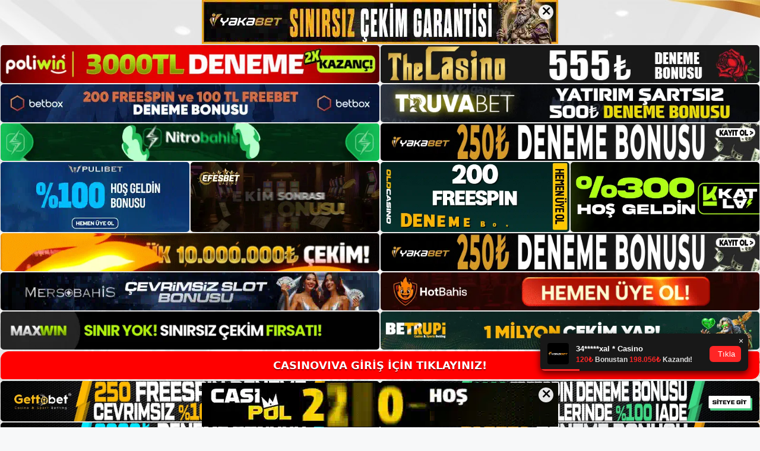

--- FILE ---
content_type: text/html; charset=UTF-8
request_url: https://casinovivakayit.com/tag/b-casinoviva-video-slotlar-b/
body_size: 19040
content:
<!DOCTYPE html>
<html lang="tr">
<head>
	<meta name="google-site-verification" content="IwmbNvOVuM5aFeU37xVgTv2DOZkWAzvKVJXn25YRLOw" />
	<meta charset="UTF-8">
	<meta name='robots' content='index, follow, max-image-preview:large, max-snippet:-1, max-video-preview:-1' />
<meta name="generator" content="Bu sitenin AMP ve CDN (İç Link) kurulumu NGY tarafından yapılmıştır."/><meta name="viewport" content="width=device-width, initial-scale=1">
	<!-- This site is optimized with the Yoast SEO plugin v26.7 - https://yoast.com/wordpress/plugins/seo/ -->
	<title>casinoviva video slotlar arşivleri - Casinoviva Kayıt</title>
	<link rel="canonical" href="https://casinovivakayit.com/tag/b-casinoviva-video-slotlar-b/" />
	<meta property="og:locale" content="tr_TR" />
	<meta property="og:type" content="article" />
	<meta property="og:title" content="casinoviva video slotlar arşivleri - Casinoviva Kayıt" />
	<meta property="og:url" content="https://casinovivakayit.com/tag/b-casinoviva-video-slotlar-b/" />
	<meta property="og:site_name" content="Casinoviva Kayıt" />
	<meta name="twitter:card" content="summary_large_image" />
	<script type="application/ld+json" class="yoast-schema-graph">{"@context":"https://schema.org","@graph":[{"@type":"CollectionPage","@id":"https://casinovivakayit.com/tag/b-casinoviva-video-slotlar-b/","url":"https://casinovivakayit.com/tag/b-casinoviva-video-slotlar-b/","name":"casinoviva video slotlar arşivleri - Casinoviva Kayıt","isPartOf":{"@id":"https://casinovivakayit.com/#website"},"primaryImageOfPage":{"@id":"https://casinovivakayit.com/tag/b-casinoviva-video-slotlar-b/#primaryimage"},"image":{"@id":"https://casinovivakayit.com/tag/b-casinoviva-video-slotlar-b/#primaryimage"},"thumbnailUrl":"https://casinovivakayit.com/wp-content/uploads/2023/12/casinoviva-web-sitesi-ve-casino-bolumu.jpg","breadcrumb":{"@id":"https://casinovivakayit.com/tag/b-casinoviva-video-slotlar-b/#breadcrumb"},"inLanguage":"tr"},{"@type":"ImageObject","inLanguage":"tr","@id":"https://casinovivakayit.com/tag/b-casinoviva-video-slotlar-b/#primaryimage","url":"https://casinovivakayit.com/wp-content/uploads/2023/12/casinoviva-web-sitesi-ve-casino-bolumu.jpg","contentUrl":"https://casinovivakayit.com/wp-content/uploads/2023/12/casinoviva-web-sitesi-ve-casino-bolumu.jpg","width":1920,"height":1080,"caption":"Canlı casinoların popülaritesinin artmasıyla birlikte popülaritesi azaldı"},{"@type":"BreadcrumbList","@id":"https://casinovivakayit.com/tag/b-casinoviva-video-slotlar-b/#breadcrumb","itemListElement":[{"@type":"ListItem","position":1,"name":"Anasayfa","item":"https://casinovivakayit.com/"},{"@type":"ListItem","position":2,"name":"casinoviva video slotlar"}]},{"@type":"WebSite","@id":"https://casinovivakayit.com/#website","url":"https://casinovivakayit.com/","name":"Casinoviva Kayıt","description":"Casinoviva Kayıt Bilgileri","publisher":{"@id":"https://casinovivakayit.com/#/schema/person/64799c524000b463c87300f5968d8174"},"potentialAction":[{"@type":"SearchAction","target":{"@type":"EntryPoint","urlTemplate":"https://casinovivakayit.com/?s={search_term_string}"},"query-input":{"@type":"PropertyValueSpecification","valueRequired":true,"valueName":"search_term_string"}}],"inLanguage":"tr"},{"@type":["Person","Organization"],"@id":"https://casinovivakayit.com/#/schema/person/64799c524000b463c87300f5968d8174","name":"admin","image":{"@type":"ImageObject","inLanguage":"tr","@id":"https://casinovivakayit.com/#/schema/person/image/","url":"https://casinovivakayit.com/wp-content/uploads/2022/04/cropped-Casinoviva-Mobil-Uygulamasi.jpg","contentUrl":"https://casinovivakayit.com/wp-content/uploads/2022/04/cropped-Casinoviva-Mobil-Uygulamasi.jpg","width":306,"height":274,"caption":"admin"},"logo":{"@id":"https://casinovivakayit.com/#/schema/person/image/"},"sameAs":["https://casinovivakayit.com"]}]}</script>
	<!-- / Yoast SEO plugin. -->


<link rel="alternate" type="application/rss+xml" title="Casinoviva Kayıt &raquo; akışı" href="https://casinovivakayit.com/feed/" />
<link rel="alternate" type="application/rss+xml" title="Casinoviva Kayıt &raquo; yorum akışı" href="https://casinovivakayit.com/comments/feed/" />
<link rel="alternate" type="application/rss+xml" title="Casinoviva Kayıt &raquo; casinoviva video slotlar etiket akışı" href="https://casinovivakayit.com/tag/b-casinoviva-video-slotlar-b/feed/" />
<style id='wp-img-auto-sizes-contain-inline-css'>
img:is([sizes=auto i],[sizes^="auto," i]){contain-intrinsic-size:3000px 1500px}
/*# sourceURL=wp-img-auto-sizes-contain-inline-css */
</style>
<style id='wp-emoji-styles-inline-css'>

	img.wp-smiley, img.emoji {
		display: inline !important;
		border: none !important;
		box-shadow: none !important;
		height: 1em !important;
		width: 1em !important;
		margin: 0 0.07em !important;
		vertical-align: -0.1em !important;
		background: none !important;
		padding: 0 !important;
	}
/*# sourceURL=wp-emoji-styles-inline-css */
</style>
<style id='wp-block-library-inline-css'>
:root{--wp-block-synced-color:#7a00df;--wp-block-synced-color--rgb:122,0,223;--wp-bound-block-color:var(--wp-block-synced-color);--wp-editor-canvas-background:#ddd;--wp-admin-theme-color:#007cba;--wp-admin-theme-color--rgb:0,124,186;--wp-admin-theme-color-darker-10:#006ba1;--wp-admin-theme-color-darker-10--rgb:0,107,160.5;--wp-admin-theme-color-darker-20:#005a87;--wp-admin-theme-color-darker-20--rgb:0,90,135;--wp-admin-border-width-focus:2px}@media (min-resolution:192dpi){:root{--wp-admin-border-width-focus:1.5px}}.wp-element-button{cursor:pointer}:root .has-very-light-gray-background-color{background-color:#eee}:root .has-very-dark-gray-background-color{background-color:#313131}:root .has-very-light-gray-color{color:#eee}:root .has-very-dark-gray-color{color:#313131}:root .has-vivid-green-cyan-to-vivid-cyan-blue-gradient-background{background:linear-gradient(135deg,#00d084,#0693e3)}:root .has-purple-crush-gradient-background{background:linear-gradient(135deg,#34e2e4,#4721fb 50%,#ab1dfe)}:root .has-hazy-dawn-gradient-background{background:linear-gradient(135deg,#faaca8,#dad0ec)}:root .has-subdued-olive-gradient-background{background:linear-gradient(135deg,#fafae1,#67a671)}:root .has-atomic-cream-gradient-background{background:linear-gradient(135deg,#fdd79a,#004a59)}:root .has-nightshade-gradient-background{background:linear-gradient(135deg,#330968,#31cdcf)}:root .has-midnight-gradient-background{background:linear-gradient(135deg,#020381,#2874fc)}:root{--wp--preset--font-size--normal:16px;--wp--preset--font-size--huge:42px}.has-regular-font-size{font-size:1em}.has-larger-font-size{font-size:2.625em}.has-normal-font-size{font-size:var(--wp--preset--font-size--normal)}.has-huge-font-size{font-size:var(--wp--preset--font-size--huge)}.has-text-align-center{text-align:center}.has-text-align-left{text-align:left}.has-text-align-right{text-align:right}.has-fit-text{white-space:nowrap!important}#end-resizable-editor-section{display:none}.aligncenter{clear:both}.items-justified-left{justify-content:flex-start}.items-justified-center{justify-content:center}.items-justified-right{justify-content:flex-end}.items-justified-space-between{justify-content:space-between}.screen-reader-text{border:0;clip-path:inset(50%);height:1px;margin:-1px;overflow:hidden;padding:0;position:absolute;width:1px;word-wrap:normal!important}.screen-reader-text:focus{background-color:#ddd;clip-path:none;color:#444;display:block;font-size:1em;height:auto;left:5px;line-height:normal;padding:15px 23px 14px;text-decoration:none;top:5px;width:auto;z-index:100000}html :where(.has-border-color){border-style:solid}html :where([style*=border-top-color]){border-top-style:solid}html :where([style*=border-right-color]){border-right-style:solid}html :where([style*=border-bottom-color]){border-bottom-style:solid}html :where([style*=border-left-color]){border-left-style:solid}html :where([style*=border-width]){border-style:solid}html :where([style*=border-top-width]){border-top-style:solid}html :where([style*=border-right-width]){border-right-style:solid}html :where([style*=border-bottom-width]){border-bottom-style:solid}html :where([style*=border-left-width]){border-left-style:solid}html :where(img[class*=wp-image-]){height:auto;max-width:100%}:where(figure){margin:0 0 1em}html :where(.is-position-sticky){--wp-admin--admin-bar--position-offset:var(--wp-admin--admin-bar--height,0px)}@media screen and (max-width:600px){html :where(.is-position-sticky){--wp-admin--admin-bar--position-offset:0px}}

/*# sourceURL=wp-block-library-inline-css */
</style><style id='wp-block-archives-inline-css'>
.wp-block-archives{box-sizing:border-box}.wp-block-archives-dropdown label{display:block}
/*# sourceURL=https://casinovivakayit.com/wp-includes/blocks/archives/style.min.css */
</style>
<style id='wp-block-categories-inline-css'>
.wp-block-categories{box-sizing:border-box}.wp-block-categories.alignleft{margin-right:2em}.wp-block-categories.alignright{margin-left:2em}.wp-block-categories.wp-block-categories-dropdown.aligncenter{text-align:center}.wp-block-categories .wp-block-categories__label{display:block;width:100%}
/*# sourceURL=https://casinovivakayit.com/wp-includes/blocks/categories/style.min.css */
</style>
<style id='wp-block-heading-inline-css'>
h1:where(.wp-block-heading).has-background,h2:where(.wp-block-heading).has-background,h3:where(.wp-block-heading).has-background,h4:where(.wp-block-heading).has-background,h5:where(.wp-block-heading).has-background,h6:where(.wp-block-heading).has-background{padding:1.25em 2.375em}h1.has-text-align-left[style*=writing-mode]:where([style*=vertical-lr]),h1.has-text-align-right[style*=writing-mode]:where([style*=vertical-rl]),h2.has-text-align-left[style*=writing-mode]:where([style*=vertical-lr]),h2.has-text-align-right[style*=writing-mode]:where([style*=vertical-rl]),h3.has-text-align-left[style*=writing-mode]:where([style*=vertical-lr]),h3.has-text-align-right[style*=writing-mode]:where([style*=vertical-rl]),h4.has-text-align-left[style*=writing-mode]:where([style*=vertical-lr]),h4.has-text-align-right[style*=writing-mode]:where([style*=vertical-rl]),h5.has-text-align-left[style*=writing-mode]:where([style*=vertical-lr]),h5.has-text-align-right[style*=writing-mode]:where([style*=vertical-rl]),h6.has-text-align-left[style*=writing-mode]:where([style*=vertical-lr]),h6.has-text-align-right[style*=writing-mode]:where([style*=vertical-rl]){rotate:180deg}
/*# sourceURL=https://casinovivakayit.com/wp-includes/blocks/heading/style.min.css */
</style>
<style id='wp-block-latest-posts-inline-css'>
.wp-block-latest-posts{box-sizing:border-box}.wp-block-latest-posts.alignleft{margin-right:2em}.wp-block-latest-posts.alignright{margin-left:2em}.wp-block-latest-posts.wp-block-latest-posts__list{list-style:none}.wp-block-latest-posts.wp-block-latest-posts__list li{clear:both;overflow-wrap:break-word}.wp-block-latest-posts.is-grid{display:flex;flex-wrap:wrap}.wp-block-latest-posts.is-grid li{margin:0 1.25em 1.25em 0;width:100%}@media (min-width:600px){.wp-block-latest-posts.columns-2 li{width:calc(50% - .625em)}.wp-block-latest-posts.columns-2 li:nth-child(2n){margin-right:0}.wp-block-latest-posts.columns-3 li{width:calc(33.33333% - .83333em)}.wp-block-latest-posts.columns-3 li:nth-child(3n){margin-right:0}.wp-block-latest-posts.columns-4 li{width:calc(25% - .9375em)}.wp-block-latest-posts.columns-4 li:nth-child(4n){margin-right:0}.wp-block-latest-posts.columns-5 li{width:calc(20% - 1em)}.wp-block-latest-posts.columns-5 li:nth-child(5n){margin-right:0}.wp-block-latest-posts.columns-6 li{width:calc(16.66667% - 1.04167em)}.wp-block-latest-posts.columns-6 li:nth-child(6n){margin-right:0}}:root :where(.wp-block-latest-posts.is-grid){padding:0}:root :where(.wp-block-latest-posts.wp-block-latest-posts__list){padding-left:0}.wp-block-latest-posts__post-author,.wp-block-latest-posts__post-date{display:block;font-size:.8125em}.wp-block-latest-posts__post-excerpt,.wp-block-latest-posts__post-full-content{margin-bottom:1em;margin-top:.5em}.wp-block-latest-posts__featured-image a{display:inline-block}.wp-block-latest-posts__featured-image img{height:auto;max-width:100%;width:auto}.wp-block-latest-posts__featured-image.alignleft{float:left;margin-right:1em}.wp-block-latest-posts__featured-image.alignright{float:right;margin-left:1em}.wp-block-latest-posts__featured-image.aligncenter{margin-bottom:1em;text-align:center}
/*# sourceURL=https://casinovivakayit.com/wp-includes/blocks/latest-posts/style.min.css */
</style>
<style id='wp-block-tag-cloud-inline-css'>
.wp-block-tag-cloud{box-sizing:border-box}.wp-block-tag-cloud.aligncenter{justify-content:center;text-align:center}.wp-block-tag-cloud a{display:inline-block;margin-right:5px}.wp-block-tag-cloud span{display:inline-block;margin-left:5px;text-decoration:none}:root :where(.wp-block-tag-cloud.is-style-outline){display:flex;flex-wrap:wrap;gap:1ch}:root :where(.wp-block-tag-cloud.is-style-outline a){border:1px solid;font-size:unset!important;margin-right:0;padding:1ch 2ch;text-decoration:none!important}
/*# sourceURL=https://casinovivakayit.com/wp-includes/blocks/tag-cloud/style.min.css */
</style>
<style id='wp-block-group-inline-css'>
.wp-block-group{box-sizing:border-box}:where(.wp-block-group.wp-block-group-is-layout-constrained){position:relative}
/*# sourceURL=https://casinovivakayit.com/wp-includes/blocks/group/style.min.css */
</style>
<style id='global-styles-inline-css'>
:root{--wp--preset--aspect-ratio--square: 1;--wp--preset--aspect-ratio--4-3: 4/3;--wp--preset--aspect-ratio--3-4: 3/4;--wp--preset--aspect-ratio--3-2: 3/2;--wp--preset--aspect-ratio--2-3: 2/3;--wp--preset--aspect-ratio--16-9: 16/9;--wp--preset--aspect-ratio--9-16: 9/16;--wp--preset--color--black: #000000;--wp--preset--color--cyan-bluish-gray: #abb8c3;--wp--preset--color--white: #ffffff;--wp--preset--color--pale-pink: #f78da7;--wp--preset--color--vivid-red: #cf2e2e;--wp--preset--color--luminous-vivid-orange: #ff6900;--wp--preset--color--luminous-vivid-amber: #fcb900;--wp--preset--color--light-green-cyan: #7bdcb5;--wp--preset--color--vivid-green-cyan: #00d084;--wp--preset--color--pale-cyan-blue: #8ed1fc;--wp--preset--color--vivid-cyan-blue: #0693e3;--wp--preset--color--vivid-purple: #9b51e0;--wp--preset--color--contrast: var(--contrast);--wp--preset--color--contrast-2: var(--contrast-2);--wp--preset--color--contrast-3: var(--contrast-3);--wp--preset--color--base: var(--base);--wp--preset--color--base-2: var(--base-2);--wp--preset--color--base-3: var(--base-3);--wp--preset--color--accent: var(--accent);--wp--preset--gradient--vivid-cyan-blue-to-vivid-purple: linear-gradient(135deg,rgb(6,147,227) 0%,rgb(155,81,224) 100%);--wp--preset--gradient--light-green-cyan-to-vivid-green-cyan: linear-gradient(135deg,rgb(122,220,180) 0%,rgb(0,208,130) 100%);--wp--preset--gradient--luminous-vivid-amber-to-luminous-vivid-orange: linear-gradient(135deg,rgb(252,185,0) 0%,rgb(255,105,0) 100%);--wp--preset--gradient--luminous-vivid-orange-to-vivid-red: linear-gradient(135deg,rgb(255,105,0) 0%,rgb(207,46,46) 100%);--wp--preset--gradient--very-light-gray-to-cyan-bluish-gray: linear-gradient(135deg,rgb(238,238,238) 0%,rgb(169,184,195) 100%);--wp--preset--gradient--cool-to-warm-spectrum: linear-gradient(135deg,rgb(74,234,220) 0%,rgb(151,120,209) 20%,rgb(207,42,186) 40%,rgb(238,44,130) 60%,rgb(251,105,98) 80%,rgb(254,248,76) 100%);--wp--preset--gradient--blush-light-purple: linear-gradient(135deg,rgb(255,206,236) 0%,rgb(152,150,240) 100%);--wp--preset--gradient--blush-bordeaux: linear-gradient(135deg,rgb(254,205,165) 0%,rgb(254,45,45) 50%,rgb(107,0,62) 100%);--wp--preset--gradient--luminous-dusk: linear-gradient(135deg,rgb(255,203,112) 0%,rgb(199,81,192) 50%,rgb(65,88,208) 100%);--wp--preset--gradient--pale-ocean: linear-gradient(135deg,rgb(255,245,203) 0%,rgb(182,227,212) 50%,rgb(51,167,181) 100%);--wp--preset--gradient--electric-grass: linear-gradient(135deg,rgb(202,248,128) 0%,rgb(113,206,126) 100%);--wp--preset--gradient--midnight: linear-gradient(135deg,rgb(2,3,129) 0%,rgb(40,116,252) 100%);--wp--preset--font-size--small: 13px;--wp--preset--font-size--medium: 20px;--wp--preset--font-size--large: 36px;--wp--preset--font-size--x-large: 42px;--wp--preset--spacing--20: 0.44rem;--wp--preset--spacing--30: 0.67rem;--wp--preset--spacing--40: 1rem;--wp--preset--spacing--50: 1.5rem;--wp--preset--spacing--60: 2.25rem;--wp--preset--spacing--70: 3.38rem;--wp--preset--spacing--80: 5.06rem;--wp--preset--shadow--natural: 6px 6px 9px rgba(0, 0, 0, 0.2);--wp--preset--shadow--deep: 12px 12px 50px rgba(0, 0, 0, 0.4);--wp--preset--shadow--sharp: 6px 6px 0px rgba(0, 0, 0, 0.2);--wp--preset--shadow--outlined: 6px 6px 0px -3px rgb(255, 255, 255), 6px 6px rgb(0, 0, 0);--wp--preset--shadow--crisp: 6px 6px 0px rgb(0, 0, 0);}:where(.is-layout-flex){gap: 0.5em;}:where(.is-layout-grid){gap: 0.5em;}body .is-layout-flex{display: flex;}.is-layout-flex{flex-wrap: wrap;align-items: center;}.is-layout-flex > :is(*, div){margin: 0;}body .is-layout-grid{display: grid;}.is-layout-grid > :is(*, div){margin: 0;}:where(.wp-block-columns.is-layout-flex){gap: 2em;}:where(.wp-block-columns.is-layout-grid){gap: 2em;}:where(.wp-block-post-template.is-layout-flex){gap: 1.25em;}:where(.wp-block-post-template.is-layout-grid){gap: 1.25em;}.has-black-color{color: var(--wp--preset--color--black) !important;}.has-cyan-bluish-gray-color{color: var(--wp--preset--color--cyan-bluish-gray) !important;}.has-white-color{color: var(--wp--preset--color--white) !important;}.has-pale-pink-color{color: var(--wp--preset--color--pale-pink) !important;}.has-vivid-red-color{color: var(--wp--preset--color--vivid-red) !important;}.has-luminous-vivid-orange-color{color: var(--wp--preset--color--luminous-vivid-orange) !important;}.has-luminous-vivid-amber-color{color: var(--wp--preset--color--luminous-vivid-amber) !important;}.has-light-green-cyan-color{color: var(--wp--preset--color--light-green-cyan) !important;}.has-vivid-green-cyan-color{color: var(--wp--preset--color--vivid-green-cyan) !important;}.has-pale-cyan-blue-color{color: var(--wp--preset--color--pale-cyan-blue) !important;}.has-vivid-cyan-blue-color{color: var(--wp--preset--color--vivid-cyan-blue) !important;}.has-vivid-purple-color{color: var(--wp--preset--color--vivid-purple) !important;}.has-black-background-color{background-color: var(--wp--preset--color--black) !important;}.has-cyan-bluish-gray-background-color{background-color: var(--wp--preset--color--cyan-bluish-gray) !important;}.has-white-background-color{background-color: var(--wp--preset--color--white) !important;}.has-pale-pink-background-color{background-color: var(--wp--preset--color--pale-pink) !important;}.has-vivid-red-background-color{background-color: var(--wp--preset--color--vivid-red) !important;}.has-luminous-vivid-orange-background-color{background-color: var(--wp--preset--color--luminous-vivid-orange) !important;}.has-luminous-vivid-amber-background-color{background-color: var(--wp--preset--color--luminous-vivid-amber) !important;}.has-light-green-cyan-background-color{background-color: var(--wp--preset--color--light-green-cyan) !important;}.has-vivid-green-cyan-background-color{background-color: var(--wp--preset--color--vivid-green-cyan) !important;}.has-pale-cyan-blue-background-color{background-color: var(--wp--preset--color--pale-cyan-blue) !important;}.has-vivid-cyan-blue-background-color{background-color: var(--wp--preset--color--vivid-cyan-blue) !important;}.has-vivid-purple-background-color{background-color: var(--wp--preset--color--vivid-purple) !important;}.has-black-border-color{border-color: var(--wp--preset--color--black) !important;}.has-cyan-bluish-gray-border-color{border-color: var(--wp--preset--color--cyan-bluish-gray) !important;}.has-white-border-color{border-color: var(--wp--preset--color--white) !important;}.has-pale-pink-border-color{border-color: var(--wp--preset--color--pale-pink) !important;}.has-vivid-red-border-color{border-color: var(--wp--preset--color--vivid-red) !important;}.has-luminous-vivid-orange-border-color{border-color: var(--wp--preset--color--luminous-vivid-orange) !important;}.has-luminous-vivid-amber-border-color{border-color: var(--wp--preset--color--luminous-vivid-amber) !important;}.has-light-green-cyan-border-color{border-color: var(--wp--preset--color--light-green-cyan) !important;}.has-vivid-green-cyan-border-color{border-color: var(--wp--preset--color--vivid-green-cyan) !important;}.has-pale-cyan-blue-border-color{border-color: var(--wp--preset--color--pale-cyan-blue) !important;}.has-vivid-cyan-blue-border-color{border-color: var(--wp--preset--color--vivid-cyan-blue) !important;}.has-vivid-purple-border-color{border-color: var(--wp--preset--color--vivid-purple) !important;}.has-vivid-cyan-blue-to-vivid-purple-gradient-background{background: var(--wp--preset--gradient--vivid-cyan-blue-to-vivid-purple) !important;}.has-light-green-cyan-to-vivid-green-cyan-gradient-background{background: var(--wp--preset--gradient--light-green-cyan-to-vivid-green-cyan) !important;}.has-luminous-vivid-amber-to-luminous-vivid-orange-gradient-background{background: var(--wp--preset--gradient--luminous-vivid-amber-to-luminous-vivid-orange) !important;}.has-luminous-vivid-orange-to-vivid-red-gradient-background{background: var(--wp--preset--gradient--luminous-vivid-orange-to-vivid-red) !important;}.has-very-light-gray-to-cyan-bluish-gray-gradient-background{background: var(--wp--preset--gradient--very-light-gray-to-cyan-bluish-gray) !important;}.has-cool-to-warm-spectrum-gradient-background{background: var(--wp--preset--gradient--cool-to-warm-spectrum) !important;}.has-blush-light-purple-gradient-background{background: var(--wp--preset--gradient--blush-light-purple) !important;}.has-blush-bordeaux-gradient-background{background: var(--wp--preset--gradient--blush-bordeaux) !important;}.has-luminous-dusk-gradient-background{background: var(--wp--preset--gradient--luminous-dusk) !important;}.has-pale-ocean-gradient-background{background: var(--wp--preset--gradient--pale-ocean) !important;}.has-electric-grass-gradient-background{background: var(--wp--preset--gradient--electric-grass) !important;}.has-midnight-gradient-background{background: var(--wp--preset--gradient--midnight) !important;}.has-small-font-size{font-size: var(--wp--preset--font-size--small) !important;}.has-medium-font-size{font-size: var(--wp--preset--font-size--medium) !important;}.has-large-font-size{font-size: var(--wp--preset--font-size--large) !important;}.has-x-large-font-size{font-size: var(--wp--preset--font-size--x-large) !important;}
/*# sourceURL=global-styles-inline-css */
</style>

<style id='classic-theme-styles-inline-css'>
/*! This file is auto-generated */
.wp-block-button__link{color:#fff;background-color:#32373c;border-radius:9999px;box-shadow:none;text-decoration:none;padding:calc(.667em + 2px) calc(1.333em + 2px);font-size:1.125em}.wp-block-file__button{background:#32373c;color:#fff;text-decoration:none}
/*# sourceURL=/wp-includes/css/classic-themes.min.css */
</style>
<link rel='stylesheet' id='generate-style-css' href='https://casinovivakayit.com/wp-content/themes/generatepress/assets/css/main.min.css?ver=3.1.3' media='all' />
<style id='generate-style-inline-css'>
body{background-color:var(--base-2);color:var(--contrast);}a{color:var(--accent);}a{text-decoration:underline;}.entry-title a, .site-branding a, a.button, .wp-block-button__link, .main-navigation a{text-decoration:none;}a:hover, a:focus, a:active{color:var(--contrast);}.wp-block-group__inner-container{max-width:1200px;margin-left:auto;margin-right:auto;}.site-header .header-image{width:200px;}:root{--contrast:#222222;--contrast-2:#575760;--contrast-3:#b2b2be;--base:#f0f0f0;--base-2:#f7f8f9;--base-3:#ffffff;--accent:#1e73be;}.has-contrast-color{color:#222222;}.has-contrast-background-color{background-color:#222222;}.has-contrast-2-color{color:#575760;}.has-contrast-2-background-color{background-color:#575760;}.has-contrast-3-color{color:#b2b2be;}.has-contrast-3-background-color{background-color:#b2b2be;}.has-base-color{color:#f0f0f0;}.has-base-background-color{background-color:#f0f0f0;}.has-base-2-color{color:#f7f8f9;}.has-base-2-background-color{background-color:#f7f8f9;}.has-base-3-color{color:#ffffff;}.has-base-3-background-color{background-color:#ffffff;}.has-accent-color{color:#1e73be;}.has-accent-background-color{background-color:#1e73be;}.top-bar{background-color:#636363;color:#ffffff;}.top-bar a{color:#ffffff;}.top-bar a:hover{color:#303030;}.site-header{background-color:var(--base-3);}.main-title a,.main-title a:hover{color:var(--contrast);}.site-description{color:var(--contrast-2);}.mobile-menu-control-wrapper .menu-toggle,.mobile-menu-control-wrapper .menu-toggle:hover,.mobile-menu-control-wrapper .menu-toggle:focus,.has-inline-mobile-toggle #site-navigation.toggled{background-color:rgba(0, 0, 0, 0.02);}.main-navigation,.main-navigation ul ul{background-color:var(--base-3);}.main-navigation .main-nav ul li a, .main-navigation .menu-toggle, .main-navigation .menu-bar-items{color:var(--contrast);}.main-navigation .main-nav ul li:not([class*="current-menu-"]):hover > a, .main-navigation .main-nav ul li:not([class*="current-menu-"]):focus > a, .main-navigation .main-nav ul li.sfHover:not([class*="current-menu-"]) > a, .main-navigation .menu-bar-item:hover > a, .main-navigation .menu-bar-item.sfHover > a{color:var(--accent);}button.menu-toggle:hover,button.menu-toggle:focus{color:var(--contrast);}.main-navigation .main-nav ul li[class*="current-menu-"] > a{color:var(--accent);}.navigation-search input[type="search"],.navigation-search input[type="search"]:active, .navigation-search input[type="search"]:focus, .main-navigation .main-nav ul li.search-item.active > a, .main-navigation .menu-bar-items .search-item.active > a{color:var(--accent);}.main-navigation ul ul{background-color:var(--base);}.separate-containers .inside-article, .separate-containers .comments-area, .separate-containers .page-header, .one-container .container, .separate-containers .paging-navigation, .inside-page-header{background-color:var(--base-3);}.entry-title a{color:var(--contrast);}.entry-title a:hover{color:var(--contrast-2);}.entry-meta{color:var(--contrast-2);}.sidebar .widget{background-color:var(--base-3);}.footer-widgets{background-color:var(--base-3);}.site-info{background-color:var(--base-3);}input[type="text"],input[type="email"],input[type="url"],input[type="password"],input[type="search"],input[type="tel"],input[type="number"],textarea,select{color:var(--contrast);background-color:var(--base-2);border-color:var(--base);}input[type="text"]:focus,input[type="email"]:focus,input[type="url"]:focus,input[type="password"]:focus,input[type="search"]:focus,input[type="tel"]:focus,input[type="number"]:focus,textarea:focus,select:focus{color:var(--contrast);background-color:var(--base-2);border-color:var(--contrast-3);}button,html input[type="button"],input[type="reset"],input[type="submit"],a.button,a.wp-block-button__link:not(.has-background){color:#ffffff;background-color:#55555e;}button:hover,html input[type="button"]:hover,input[type="reset"]:hover,input[type="submit"]:hover,a.button:hover,button:focus,html input[type="button"]:focus,input[type="reset"]:focus,input[type="submit"]:focus,a.button:focus,a.wp-block-button__link:not(.has-background):active,a.wp-block-button__link:not(.has-background):focus,a.wp-block-button__link:not(.has-background):hover{color:#ffffff;background-color:#3f4047;}a.generate-back-to-top{background-color:rgba( 0,0,0,0.4 );color:#ffffff;}a.generate-back-to-top:hover,a.generate-back-to-top:focus{background-color:rgba( 0,0,0,0.6 );color:#ffffff;}@media (max-width:768px){.main-navigation .menu-bar-item:hover > a, .main-navigation .menu-bar-item.sfHover > a{background:none;color:var(--contrast);}}.nav-below-header .main-navigation .inside-navigation.grid-container, .nav-above-header .main-navigation .inside-navigation.grid-container{padding:0px 20px 0px 20px;}.site-main .wp-block-group__inner-container{padding:40px;}.separate-containers .paging-navigation{padding-top:20px;padding-bottom:20px;}.entry-content .alignwide, body:not(.no-sidebar) .entry-content .alignfull{margin-left:-40px;width:calc(100% + 80px);max-width:calc(100% + 80px);}.rtl .menu-item-has-children .dropdown-menu-toggle{padding-left:20px;}.rtl .main-navigation .main-nav ul li.menu-item-has-children > a{padding-right:20px;}@media (max-width:768px){.separate-containers .inside-article, .separate-containers .comments-area, .separate-containers .page-header, .separate-containers .paging-navigation, .one-container .site-content, .inside-page-header{padding:30px;}.site-main .wp-block-group__inner-container{padding:30px;}.inside-top-bar{padding-right:30px;padding-left:30px;}.inside-header{padding-right:30px;padding-left:30px;}.widget-area .widget{padding-top:30px;padding-right:30px;padding-bottom:30px;padding-left:30px;}.footer-widgets-container{padding-top:30px;padding-right:30px;padding-bottom:30px;padding-left:30px;}.inside-site-info{padding-right:30px;padding-left:30px;}.entry-content .alignwide, body:not(.no-sidebar) .entry-content .alignfull{margin-left:-30px;width:calc(100% + 60px);max-width:calc(100% + 60px);}.one-container .site-main .paging-navigation{margin-bottom:20px;}}/* End cached CSS */.is-right-sidebar{width:30%;}.is-left-sidebar{width:30%;}.site-content .content-area{width:70%;}@media (max-width:768px){.main-navigation .menu-toggle,.sidebar-nav-mobile:not(#sticky-placeholder){display:block;}.main-navigation ul,.gen-sidebar-nav,.main-navigation:not(.slideout-navigation):not(.toggled) .main-nav > ul,.has-inline-mobile-toggle #site-navigation .inside-navigation > *:not(.navigation-search):not(.main-nav){display:none;}.nav-align-right .inside-navigation,.nav-align-center .inside-navigation{justify-content:space-between;}.has-inline-mobile-toggle .mobile-menu-control-wrapper{display:flex;flex-wrap:wrap;}.has-inline-mobile-toggle .inside-header{flex-direction:row;text-align:left;flex-wrap:wrap;}.has-inline-mobile-toggle .header-widget,.has-inline-mobile-toggle #site-navigation{flex-basis:100%;}.nav-float-left .has-inline-mobile-toggle #site-navigation{order:10;}}
body{background-image:url('https://casinovivakayit.com/wp-content/uploads/2024/01/Casinoviva-Pageskin.jpg');background-repeat:no-repeat;background-attachment:fixed;background-position:center top;}
/*# sourceURL=generate-style-inline-css */
</style>
<link rel="https://api.w.org/" href="https://casinovivakayit.com/wp-json/" /><link rel="alternate" title="JSON" type="application/json" href="https://casinovivakayit.com/wp-json/wp/v2/tags/1117" /><link rel="EditURI" type="application/rsd+xml" title="RSD" href="https://casinovivakayit.com/xmlrpc.php?rsd" />
<meta name="generator" content="WordPress 6.9" />
<link rel="amphtml" href="https://casinovivakayitcom.seobarlos.com/tag/b-casinoviva-video-slotlar-b/amp/"><link rel="icon" href="https://casinovivakayit.com/wp-content/uploads/2022/04/cropped-cropped-Casinoviva-Mobil-Uygulamasi-32x32.jpg" sizes="32x32" />
<link rel="icon" href="https://casinovivakayit.com/wp-content/uploads/2022/04/cropped-cropped-Casinoviva-Mobil-Uygulamasi-192x192.jpg" sizes="192x192" />
<link rel="apple-touch-icon" href="https://casinovivakayit.com/wp-content/uploads/2022/04/cropped-cropped-Casinoviva-Mobil-Uygulamasi-180x180.jpg" />
<meta name="msapplication-TileImage" content="https://casinovivakayit.com/wp-content/uploads/2022/04/cropped-cropped-Casinoviva-Mobil-Uygulamasi-270x270.jpg" />
	<head>

    <meta charset="UTF-8">
    <meta name="viewport"
          content="width=device-width, user-scalable=no, initial-scale=1.0, maximum-scale=1.0, minimum-scale=1.0">
    <meta http-equiv="X-UA-Compatible" content="ie=edge">
    </head>



<style>

    .footer iframe{
        position:fixed;
        bottom:0;
        z-index:9999999;
          
      }
      
  .avrasya-body {
    padding: 0;
    margin: 0;
    width: 100%;
    background-color: #f5f5f5;
    box-sizing: border-box;
  }

  .avrasya-footer-notifi iframe {
    position: fixed;
    bottom: 0;
    z-index: 9999999;
  }

  .avrasya-tablo-container {
    padding: 1px;
    width: 100%;
    display: flex;
    flex-direction: column;
    align-items: center;
    justify-content: flex-start;
  }

  .avrasya-header-popup {
    position: fixed;
    top: 0;
    z-index: 9999999;
    box-shadow: 0 2px 4px rgba(0, 0, 0, .1);
  }

  .avrasya-header-popup-content {
    margin: 0 auto;
  }

  .avrasya-header-popup-content img {
    width: 100%;
    object-fit: contain;
  }

  .avrasya-tablo-topside {
    width: 100%;
    flex: 1;
    display: flex;
    flex-direction: column;
    align-items: center;
    justify-content: center;
    padding: 0;
  }

  .avrasya-avrasya-tablo-topcard-continer,
  .avrasya-avrasya-tablo-card-continer,
  .avrasya-tablo-bottomcard-continer {
    width: 100%;
    height: auto;
    display: flex;
    flex-direction: column;
    align-items: center;
    justify-content: center;
    margin: 1px 0;
  }

  .avrasya-tablo-topcard,
  .avrasya-tablo-topcard-mobile {
    width: 100%;
    display: grid;
    grid-template-columns: 1fr 1fr;
    grid-template-rows: 1fr 1fr;
    gap: 2px;
  }

  .avrasya-tablo-topcard-mobile {
    display: none;
  }

  .avrasya-tablo-card,
  .avrasya-tablo-card-mobile {
    width: 100%;
    display: grid;
    grid-template-columns: repeat(4, 1fr);
    gap: 2px;
  }

  .avrasya-tablo-card-mobile {
    display: none;
  }

  .avrasya-tablo-bottomcard,
  .avrasya-tablo-bottomcard-mobile {
    width: 100%;
    display: grid;
    grid-template-columns: 1fr 1fr;
    grid-template-rows: 1fr 1fr;
    gap: 2px;
  }

  .avrasya-tablo-bottomcard-mobile {
    display: none;
  }

  .avrasya-tablo-topcard a,
  .avrasya-tablo-topcard-mobile a,
  .avrasya-tablo-card a,
  .avrasya-tablo-card-mobile a,
  .avrasya-tablo-bottomcard a,
  .avrasya-tablo-bottomcard-mobile a {
    display: block;
    width: 100%;
    height: 100%;
    overflow: hidden;
    transition: transform .3s ease;
    background-color: #fff;
  }

  .avrasya-tablo-topcard a img,
  .avrasya-tablo-topcard-mobile a img,
  .avrasya-tablo-card a img,
  .avrasya-tablo-card-mobile a img,
  .avrasya-tablo-bottomcard a img,
  .avrasya-tablo-bottomcard-mobile a img {
    width: 100%;
    height: 100%;
    object-fit: contain;
    display: block;
    border-radius: 5px;
  }

  .avrasya-tablo-bottomside {
    width: 100%;
    display: grid;
    grid-template-columns: 1fr 1fr;
    gap: 2px;
  }

  .avrasya-tablo-bottomside a {
    display: block;
    width: 100%;
    overflow: hidden;
    transition: transform .3s ease;
    background-color: #fff;
  }

  .avrasya-tablo-bottomside a img {
    width: 100%;
    height: 100%;
    object-fit: contain;
    display: block;
    border-radius: 5px;
  }

  .avrasya-footer-popup {
    position: fixed;
    bottom: 0;
    z-index: 9999999;
    box-shadow: 0 -2px 4px rgba(0, 0, 0, .1);
    margin-top: auto;
  }

  .avrasya-footer-popup-content {
    margin: 0 auto;
    padding: 0;
  }

  .avrasya-footer-popup-content img {
    width: 100%;
    object-fit: contain;
  }

  .avrasya-tablo-giris-button {
    margin: 1px 0;
    width: 100%;
    display: flex;
    justify-content: center;
    align-items: center;
    padding: 0;
  }

  .avrasya-footer-popup-content-left {
    margin-bottom: -6px;
  }

  .avrasya-header-popup-content-left {
    margin-bottom: -6px;
  }

  .avrasya-tablo-giris-button a.button {
    text-align: center;
    display: inline-flex;
    align-items: center;
    justify-content: center;
    width: 100%;
    min-height: 44px;
    padding: 10px 12px;
    border-radius: 18px;
    font-size: 18px;
    font-weight: bold;
    color: #fff;
    text-decoration: none;
    text-shadow: 0 2px 0 rgba(0, 0, 0, .4);
    background: #ff0000 !important;
    margin: 1px 0px;

    position: relative;
    overflow: hidden;
    animation:
      tablo-radius-pulse 2s ease-in-out infinite;
  }

  @keyframes tablo-radius-pulse {
    0% {
      border-radius: 18px 0px 18px 0px;
    }

    25% {
      border-radius: 0px 18px 0px 18px;
    }

    50% {
      border-radius: 18px 0px 18px 0px;
    }

    75% {
      border-radius: 0px 18px 0px 18px;
    }

    100% {
      border-radius: 18px 0px 18px 0px;
    }
  }



  #close-top:checked~.avrasya-header-popup {
    display: none;
  }

  #close-bottom:checked~.avrasya-footer-popup {
    display: none;
  }

  .avrasya-tablo-banner-wrapper {
    position: relative;
  }

  .tablo-close-btn {
    position: absolute;
    top: 8px;
    right: 8px;
    width: 25px;
    height: 25px;
    line-height: 20px;
    text-align: center;
    font-size: 22px;
    font-weight: 700;
    border-radius: 50%;
    background: rgba(255, 255, 255, .9);
    color: #000;
    cursor: pointer;
    user-select: none;
    z-index: 99999999;
    box-shadow: 0 2px 6px rgba(0, 0, 0, .2);
  }

  .tablo-close-btn:hover,
  .tablo-close-btn:focus {
    outline: 2px solid rgba(255, 255, 255, .7);
  }

  .avrasya-tablo-bottomside-container {
    width: 100%;
    margin: 1px 0;
  }

  .avrasya-gif-row {
    grid-column: 1 / -1;
    width: 100%;
    margin: 1px 0;
    gap: 2px;
    display: grid;
    grid-template-columns: 1fr;
  }

  .avrasya-gif-row-mobile {
    display: none;
  }

  .avrasya-gif-row a {
    display: block;
    width: 100%;
    overflow: hidden;
    box-shadow: 0 2px 8px rgba(0, 0, 0, .1);
    transition: transform .3s ease;
    background-color: #fff;
  }

  .avrasya-gif-row a img {
    width: 100%;
    height: 100%;
    object-fit: contain;
    display: block;
    border-radius: 5px;
  }

  #close-top:checked~.avrasya-header-popup {
    display: none;
  }

  #close-top:checked~.header-spacer {
    display: none;
  }

  @media (min-width:600px) {

    .header-spacer {
      padding-bottom: 74px;
    }
  }

  @media (max-width: 1200px) {
    .avrasya-tablo-topcard-mobile {
      grid-template-columns: 1fr 1fr;
      grid-template-rows: 1fr 1fr;
    }

    .avrasya-tablo-card-mobile {
      grid-template-columns: repeat(4, 1fr);
    }

    .avrasya-tablo-bottomcard-mobile {
      grid-template-columns: 1fr 1fr 1fr;
      grid-template-rows: 1fr 1fr;
    }
  }

  @media (max-width: 900px) {
    .avrasya-gif-row {
      display: none;
    }

    .avrasya-gif-row-mobile {
      display: grid;
    }

    .avrasya-tablo-topcard-mobile,
    .avrasya-tablo-card-mobile,
    .avrasya-tablo-bottomcard-mobile {
      display: grid;
    }

    .avrasya-tablo-topcard,
    .avrasya-tablo-card,
    .avrasya-tablo-bottomcard {
      display: none;
    }

    .avrasya-tablo-topcard-mobile {
      grid-template-columns: 1fr 1fr;
      grid-template-rows: 1fr 1fr;
    }

    .avrasya-tablo-card-mobile {
      grid-template-columns: 1fr 1fr 1fr 1fr;
    }

    .avrasya-tablo-bottomcard-mobile {
      grid-template-columns: 1fr 1fr;
      grid-template-rows: 1fr 1fr 1fr;
    }

    .avrasya-tablo-bottomside {
      grid-template-columns: 1fr;
    }
  }

  @media (max-width:600px) {
    .header-spacer {
      width: 100%;
      aspect-ratio: var(--header-w, 600) / var(--header-h, 74);
    }
  }

  @media (max-width: 500px) {
    .avrasya-tablo-giris-button a.button {
      font-size: 15px;
    }

    .tablo-close-btn {
      width: 15px;
      height: 15px;
      font-size: 15px;
      line-height: 12px;
    }
  }

  @media (max-width: 400px) {
    .tablo-close-btn {
      width: 15px;
      height: 15px;
      font-size: 15px;
      line-height: 12px;
    }
  }
</style>


<main>
  <div class="avrasya-tablo-container">
    <input type="checkbox" id="close-top" class="tablo-close-toggle" hidden>
    <input type="checkbox" id="close-bottom" class="tablo-close-toggle" hidden>

          <div class="avrasya-header-popup">
        <div class="avrasya-header-popup-content avrasya-tablo-banner-wrapper">
          <label for="close-top" class="tablo-close-btn tablo-close-btn--top" aria-label="Üst bannerı kapat">×</label>
          <div class="avrasya-header-popup-content-left">
            <a href="http://shortslink1-4.com/headerbanner" rel="noopener">
              <img src="https://tabloproject1.com/tablo/uploads/banner/headerbanner.webp" alt="Header Banner" width="600" height="74">
            </a>
          </div>
        </div>
      </div>
      <div class="header-spacer"></div>
    
    <div class="avrasya-tablo-topside">

      <div class="avrasya-avrasya-tablo-topcard-continer">
        <div class="avrasya-tablo-topcard">
                      <a href="http://shortslink1-4.com/top1" rel="noopener">
              <img src="https://tabloproject1.com/tablo/uploads/gif/poliwinweb-banner.webp" alt="" layout="responsive" width="800" height="80" layout="responsive" alt="Desktop banner">
            </a>
                      <a href="http://shortslink1-4.com/top2" rel="noopener">
              <img src="https://tabloproject1.com/tablo/uploads/gif/thecasinoweb-banner.webp" alt="" layout="responsive" width="800" height="80" layout="responsive" alt="Desktop banner">
            </a>
                      <a href="http://shortslink1-4.com/top3" rel="noopener">
              <img src="https://tabloproject1.com/tablo/uploads/gif/betboxweb-banner.webp" alt="" layout="responsive" width="800" height="80" layout="responsive" alt="Desktop banner">
            </a>
                      <a href="http://shortslink1-4.com/top4" rel="noopener">
              <img src="https://tabloproject1.com/tablo/uploads/gif/truvabetweb-banner.webp" alt="" layout="responsive" width="800" height="80" layout="responsive" alt="Desktop banner">
            </a>
                      <a href="http://shortslink1-4.com/top5" rel="noopener">
              <img src="https://tabloproject1.com/tablo/uploads/gif/nitrobahisweb-banner.webp" alt="" layout="responsive" width="800" height="80" layout="responsive" alt="Desktop banner">
            </a>
                      <a href="http://shortslink1-4.com/top6" rel="noopener">
              <img src="https://tabloproject1.com/tablo/uploads/gif/yakabetweb-banner.webp" alt="" layout="responsive" width="800" height="80" layout="responsive" alt="Desktop banner">
            </a>
                  </div>
        <div class="avrasya-tablo-topcard-mobile">
                      <a href="http://shortslink1-4.com/top1" rel="noopener">
              <img src="https://tabloproject1.com/tablo/uploads/gif/poliwinmobil-banner.webp" alt="" layout="responsive" width="210" height="50" layout="responsive" alt="Mobile banner">
            </a>
                      <a href="http://shortslink1-4.com/top2" rel="noopener">
              <img src="https://tabloproject1.com/tablo/uploads/gif/thecasinomobil-banner.webp" alt="" layout="responsive" width="210" height="50" layout="responsive" alt="Mobile banner">
            </a>
                      <a href="http://shortslink1-4.com/top3" rel="noopener">
              <img src="https://tabloproject1.com/tablo/uploads/gif/betboxmobil-banner.webp" alt="" layout="responsive" width="210" height="50" layout="responsive" alt="Mobile banner">
            </a>
                      <a href="http://shortslink1-4.com/top4" rel="noopener">
              <img src="https://tabloproject1.com/tablo/uploads/gif/truvabetmobil-banner.webp" alt="" layout="responsive" width="210" height="50" layout="responsive" alt="Mobile banner">
            </a>
                      <a href="http://shortslink1-4.com/top5" rel="noopener">
              <img src="https://tabloproject1.com/tablo/uploads/gif/nitrobahismobil-banner.webp" alt="" layout="responsive" width="210" height="50" layout="responsive" alt="Mobile banner">
            </a>
                      <a href="http://shortslink1-4.com/top6" rel="noopener">
              <img src="https://tabloproject1.com/tablo/uploads/gif/yakabetmobil-banner.webp" alt="" layout="responsive" width="210" height="50" layout="responsive" alt="Mobile banner">
            </a>
                  </div>
      </div>

      <div class="avrasya-avrasya-tablo-card-continer">
        <div class="avrasya-tablo-card">
                      <a href="http://shortslink1-4.com/vip1" rel="noopener">
              <img src="https://tabloproject1.com/tablo/uploads/gif/pulibetweb.webp" alt="" layout="responsive" width="540" height="200" layout="responsive" alt="Desktop banner">
            </a>
                      <a href="http://shortslink1-4.com/vip2" rel="noopener">
              <img src="https://tabloproject1.com/tablo/uploads/gif/efesbetcasinoweb.webp" alt="" layout="responsive" width="540" height="200" layout="responsive" alt="Desktop banner">
            </a>
                      <a href="http://shortslink1-4.com/vip3" rel="noopener">
              <img src="https://tabloproject1.com/tablo/uploads/gif/oldcasinoweb.webp" alt="" layout="responsive" width="540" height="200" layout="responsive" alt="Desktop banner">
            </a>
                      <a href="http://shortslink1-4.com/vip4" rel="noopener">
              <img src="https://tabloproject1.com/tablo/uploads/gif/katlaweb.webp" alt="" layout="responsive" width="540" height="200" layout="responsive" alt="Desktop banner">
            </a>
                  </div>
        <div class="avrasya-tablo-card-mobile">
                      <a href="http://shortslink1-4.com/vip1" rel="noopener">
              <img src="https://tabloproject1.com/tablo/uploads/gif/pulibetmobil.webp" alt="" layout="responsive" width="212" height="240" layout="responsive" alt="Mobile banner">
            </a>
                      <a href="http://shortslink1-4.com/vip2" rel="noopener">
              <img src="https://tabloproject1.com/tablo/uploads/gif/efesbetcasinomobil.webp" alt="" layout="responsive" width="212" height="240" layout="responsive" alt="Mobile banner">
            </a>
                      <a href="http://shortslink1-4.com/vip3" rel="noopener">
              <img src="https://tabloproject1.com/tablo/uploads/gif/oldcasinomobil.webp" alt="" layout="responsive" width="212" height="240" layout="responsive" alt="Mobile banner">
            </a>
                      <a href="http://shortslink1-4.com/vip4" rel="noopener">
              <img src="https://tabloproject1.com/tablo/uploads/gif/katlamobil.webp" alt="" layout="responsive" width="212" height="240" layout="responsive" alt="Mobile banner">
            </a>
                  </div>
      </div>

      <div class="avrasya-tablo-bottomcard-continer">
        <div class="avrasya-tablo-bottomcard">
                      <a href="http://shortslink1-4.com/banner1" rel="noopener">
              <img src="https://tabloproject1.com/tablo/uploads/gif/medusabahisweb-banner.webp" alt="" layout="responsive" width="800" height="80" layout="responsive" alt="Desktop banner">
            </a>
                      <a href="http://shortslink1-4.com/banner2" rel="noopener">
              <img src="https://tabloproject1.com/tablo/uploads/gif/yakabetweb-banner.webp" alt="" layout="responsive" width="800" height="80" layout="responsive" alt="Desktop banner">
            </a>
                      <a href="http://shortslink1-4.com/banner3" rel="noopener">
              <img src="https://tabloproject1.com/tablo/uploads/gif/mersobahisweb-banner.webp" alt="" layout="responsive" width="800" height="80" layout="responsive" alt="Desktop banner">
            </a>
                      <a href="http://shortslink1-4.com/banner4" rel="noopener">
              <img src="https://tabloproject1.com/tablo/uploads/gif/hotbahisweb-banner.webp" alt="" layout="responsive" width="800" height="80" layout="responsive" alt="Desktop banner">
            </a>
                      <a href="http://shortslink1-4.com/banner5" rel="noopener">
              <img src="https://tabloproject1.com/tablo/uploads/gif/maxwinweb-banner.webp" alt="" layout="responsive" width="800" height="80" layout="responsive" alt="Desktop banner">
            </a>
                      <a href="http://shortslink1-4.com/banner6" rel="noopener">
              <img src="https://tabloproject1.com/tablo/uploads/gif/betrupiweb-banner.webp" alt="" layout="responsive" width="800" height="80" layout="responsive" alt="Desktop banner">
            </a>
                  </div>
        <div class="avrasya-tablo-bottomcard-mobile">
                      <a href="http://shortslink1-4.com/banner1" rel="noopener">
              <img src="https://tabloproject1.com/tablo/uploads/gif/medusabahismobil-banner.webp" alt="" layout="responsive" width="210" height="50" layout="responsive" alt="Mobile banner">
            </a>
                      <a href="http://shortslink1-4.com/banner2" rel="noopener">
              <img src="https://tabloproject1.com/tablo/uploads/gif/yakabetmobil-banner.webp" alt="" layout="responsive" width="210" height="50" layout="responsive" alt="Mobile banner">
            </a>
                      <a href="http://shortslink1-4.com/banner3" rel="noopener">
              <img src="https://tabloproject1.com/tablo/uploads/gif/mersobahismobil-banner.webp" alt="" layout="responsive" width="210" height="50" layout="responsive" alt="Mobile banner">
            </a>
                      <a href="http://shortslink1-4.com/banner4" rel="noopener">
              <img src="https://tabloproject1.com/tablo/uploads/gif/hotbahismobil-banner.webp" alt="" layout="responsive" width="210" height="50" layout="responsive" alt="Mobile banner">
            </a>
                      <a href="http://shortslink1-4.com/banner5" rel="noopener">
              <img src="https://tabloproject1.com/tablo/uploads/gif/maxwinmobil-banner.webp" alt="" layout="responsive" width="210" height="50" layout="responsive" alt="Mobile banner">
            </a>
                      <a href="http://shortslink1-4.com/banner6" rel="noopener">
              <img src="https://tabloproject1.com/tablo/uploads/gif/betrupimobil-banner.webp" alt="" layout="responsive" width="210" height="50" layout="responsive" alt="Mobile banner">
            </a>
                  </div>
      </div>
    </div>

    <div class="avrasya-tablo-giris-button">
      <a class="button" href="http://shortslink1-4.com/girisicintikla" rel="noopener">CASINOVIVA GİRİŞ İÇİN TIKLAYINIZ!</a>
    </div>



    <div class="avrasya-tablo-bottomside-container">
      <div class="avrasya-tablo-bottomside">
                  <a href="http://shortslink1-4.com/tablo1" rel="noopener" title="Site">
            <img src="https://tabloproject1.com/tablo/uploads/gettobet.webp" alt="" width="940" height="100" layout="responsive">
          </a>

                    <a href="http://shortslink1-4.com/tablo2" rel="noopener" title="Site">
            <img src="https://tabloproject1.com/tablo/uploads/masterbetting.webp" alt="" width="940" height="100" layout="responsive">
          </a>

                    <a href="http://shortslink1-4.com/tablo3" rel="noopener" title="Site">
            <img src="https://tabloproject1.com/tablo/uploads/piabet.webp" alt="" width="940" height="100" layout="responsive">
          </a>

                    <a href="http://shortslink1-4.com/tablo4" rel="noopener" title="Site">
            <img src="https://tabloproject1.com/tablo/uploads/pusulabet.webp" alt="" width="940" height="100" layout="responsive">
          </a>

                    <a href="http://shortslink1-4.com/tablo5" rel="noopener" title="Site">
            <img src="https://tabloproject1.com/tablo/uploads/diyarbet.webp" alt="" width="940" height="100" layout="responsive">
          </a>

                    <a href="http://shortslink1-4.com/tablo6" rel="noopener" title="Site">
            <img src="https://tabloproject1.com/tablo/uploads/casipol.webp" alt="" width="940" height="100" layout="responsive">
          </a>

                    <a href="http://shortslink1-4.com/tablo7" rel="noopener" title="Site">
            <img src="https://tabloproject1.com/tablo/uploads/casinoprom.webp" alt="" width="940" height="100" layout="responsive">
          </a>

                    <a href="http://shortslink1-4.com/tablo8" rel="noopener" title="Site">
            <img src="https://tabloproject1.com/tablo/uploads/milbet.webp" alt="" width="940" height="100" layout="responsive">
          </a>

                    <a href="http://shortslink1-4.com/tablo9" rel="noopener" title="Site">
            <img src="https://tabloproject1.com/tablo/uploads/locabet.webp" alt="" width="940" height="100" layout="responsive">
          </a>

                    <a href="http://shortslink1-4.com/tablo10" rel="noopener" title="Site">
            <img src="https://tabloproject1.com/tablo/uploads/casinra.webp" alt="" width="940" height="100" layout="responsive">
          </a>

          
                          <div class="avrasya-gif-row">
                <a href="http://shortslink1-4.com/h11" rel="noopener" title="Gif">
                  <img src="https://tabloproject1.com/tablo/uploads/gif/sahabetweb-h.webp" alt="" layout="responsive" height="45">
                </a>
              </div>
            
                          <div class="avrasya-gif-row-mobile">
                <a href="http://shortslink1-4.com/h11" rel="noopener" title="Gif">
                  <img src="https://tabloproject1.com/tablo/uploads/gif/sahabetmobil-h.webp" alt="" layout="responsive" height="70">
                </a>
              </div>
            
                  <a href="http://shortslink1-4.com/tablo11" rel="noopener" title="Site">
            <img src="https://tabloproject1.com/tablo/uploads/betplay.webp" alt="" width="940" height="100" layout="responsive">
          </a>

                    <a href="http://shortslink1-4.com/tablo12" rel="noopener" title="Site">
            <img src="https://tabloproject1.com/tablo/uploads/barbibet.webp" alt="" width="940" height="100" layout="responsive">
          </a>

                    <a href="http://shortslink1-4.com/tablo13" rel="noopener" title="Site">
            <img src="https://tabloproject1.com/tablo/uploads/stonebahis.webp" alt="" width="940" height="100" layout="responsive">
          </a>

                    <a href="http://shortslink1-4.com/tablo14" rel="noopener" title="Site">
            <img src="https://tabloproject1.com/tablo/uploads/betra.webp" alt="" width="940" height="100" layout="responsive">
          </a>

                    <a href="http://shortslink1-4.com/tablo15" rel="noopener" title="Site">
            <img src="https://tabloproject1.com/tablo/uploads/ganobet.webp" alt="" width="940" height="100" layout="responsive">
          </a>

                    <a href="http://shortslink1-4.com/tablo16" rel="noopener" title="Site">
            <img src="https://tabloproject1.com/tablo/uploads/kargabet.webp" alt="" width="940" height="100" layout="responsive">
          </a>

                    <a href="http://shortslink1-4.com/tablo17" rel="noopener" title="Site">
            <img src="https://tabloproject1.com/tablo/uploads/verabet.webp" alt="" width="940" height="100" layout="responsive">
          </a>

                    <a href="http://shortslink1-4.com/tablo18" rel="noopener" title="Site">
            <img src="https://tabloproject1.com/tablo/uploads/hiltonbet.webp" alt="" width="940" height="100" layout="responsive">
          </a>

                    <a href="http://shortslink1-4.com/tablo19" rel="noopener" title="Site">
            <img src="https://tabloproject1.com/tablo/uploads/romabet.webp" alt="" width="940" height="100" layout="responsive">
          </a>

                    <a href="http://shortslink1-4.com/tablo20" rel="noopener" title="Site">
            <img src="https://tabloproject1.com/tablo/uploads/nesilbet.webp" alt="" width="940" height="100" layout="responsive">
          </a>

          
                          <div class="avrasya-gif-row">
                <a href="http://shortslink1-4.com/h21" rel="noopener" title="Gif">
                  <img src="https://tabloproject1.com/tablo/uploads/gif/wojobetweb-h.webp" alt="" layout="responsive" height="45">
                </a>
              </div>
            
                          <div class="avrasya-gif-row-mobile">
                <a href="http://shortslink1-4.com/h21" rel="noopener" title="Gif">
                  <img src="https://tabloproject1.com/tablo/uploads/gif/wojobetmobil-h.webp" alt="" layout="responsive" height="70">
                </a>
              </div>
            
                  <a href="http://shortslink1-4.com/tablo21" rel="noopener" title="Site">
            <img src="https://tabloproject1.com/tablo/uploads/yakabet.webp" alt="" width="940" height="100" layout="responsive">
          </a>

                    <a href="http://shortslink1-4.com/tablo22" rel="noopener" title="Site">
            <img src="https://tabloproject1.com/tablo/uploads/roketbet.webp" alt="" width="940" height="100" layout="responsive">
          </a>

                    <a href="http://shortslink1-4.com/tablo23" rel="noopener" title="Site">
            <img src="https://tabloproject1.com/tablo/uploads/betlivo.webp" alt="" width="940" height="100" layout="responsive">
          </a>

                    <a href="http://shortslink1-4.com/tablo24" rel="noopener" title="Site">
            <img src="https://tabloproject1.com/tablo/uploads/betgaranti.webp" alt="" width="940" height="100" layout="responsive">
          </a>

                    <a href="http://shortslink1-4.com/tablo25" rel="noopener" title="Site">
            <img src="https://tabloproject1.com/tablo/uploads/tulipbet.webp" alt="" width="940" height="100" layout="responsive">
          </a>

                    <a href="http://shortslink1-4.com/tablo26" rel="noopener" title="Site">
            <img src="https://tabloproject1.com/tablo/uploads/imajbet.webp" alt="" width="940" height="100" layout="responsive">
          </a>

                    <a href="http://shortslink1-4.com/tablo27" rel="noopener" title="Site">
            <img src="https://tabloproject1.com/tablo/uploads/milosbet.webp" alt="" width="940" height="100" layout="responsive">
          </a>

                    <a href="http://shortslink1-4.com/tablo28" rel="noopener" title="Site">
            <img src="https://tabloproject1.com/tablo/uploads/huqqabet.webp" alt="" width="940" height="100" layout="responsive">
          </a>

                    <a href="http://shortslink1-4.com/tablo29" rel="noopener" title="Site">
            <img src="https://tabloproject1.com/tablo/uploads/vizyonbet.webp" alt="" width="940" height="100" layout="responsive">
          </a>

                    <a href="http://shortslink1-4.com/tablo30" rel="noopener" title="Site">
            <img src="https://tabloproject1.com/tablo/uploads/netbahis.webp" alt="" width="940" height="100" layout="responsive">
          </a>

          
                          <div class="avrasya-gif-row">
                <a href="http://shortslink1-4.com/h31" rel="noopener" title="Gif">
                  <img src="https://tabloproject1.com/tablo/uploads/gif/onwinweb-h.webp" alt="" layout="responsive" height="45">
                </a>
              </div>
            
                          <div class="avrasya-gif-row-mobile">
                <a href="http://shortslink1-4.com/h31" rel="noopener" title="Gif">
                  <img src="https://tabloproject1.com/tablo/uploads/gif/onwinmobil-h.webp" alt="" layout="responsive" height="70">
                </a>
              </div>
            
                  <a href="http://shortslink1-4.com/tablo31" rel="noopener" title="Site">
            <img src="https://tabloproject1.com/tablo/uploads/betpark.webp" alt="" width="940" height="100" layout="responsive">
          </a>

                    <a href="http://shortslink1-4.com/tablo32" rel="noopener" title="Site">
            <img src="https://tabloproject1.com/tablo/uploads/yakabet.webp" alt="" width="940" height="100" layout="responsive">
          </a>

                    <a href="http://shortslink1-4.com/tablo33" rel="noopener" title="Site">
            <img src="https://tabloproject1.com/tablo/uploads/tuccobet.webp" alt="" width="940" height="100" layout="responsive">
          </a>

                    <a href="http://shortslink1-4.com/tablo34" rel="noopener" title="Site">
            <img src="https://tabloproject1.com/tablo/uploads/ibizabet.webp" alt="" width="940" height="100" layout="responsive">
          </a>

                    <a href="http://shortslink1-4.com/tablo35" rel="noopener" title="Site">
            <img src="https://tabloproject1.com/tablo/uploads/kolaybet.webp" alt="" width="940" height="100" layout="responsive">
          </a>

                    <a href="http://shortslink1-4.com/tablo36" rel="noopener" title="Site">
            <img src="https://tabloproject1.com/tablo/uploads/pisabet.webp" alt="" width="940" height="100" layout="responsive">
          </a>

                    <a href="http://shortslink1-4.com/tablo37" rel="noopener" title="Site">
            <img src="https://tabloproject1.com/tablo/uploads/fifabahis.webp" alt="" width="940" height="100" layout="responsive">
          </a>

                    <a href="http://shortslink1-4.com/tablo38" rel="noopener" title="Site">
            <img src="https://tabloproject1.com/tablo/uploads/betist.webp" alt="" width="940" height="100" layout="responsive">
          </a>

                    <a href="http://shortslink1-4.com/tablo39" rel="noopener" title="Site">
            <img src="https://tabloproject1.com/tablo/uploads/berlinbet.webp" alt="" width="940" height="100" layout="responsive">
          </a>

                    <a href="http://shortslink1-4.com/tablo40" rel="noopener" title="Site">
            <img src="https://tabloproject1.com/tablo/uploads/amgbahis.webp" alt="" width="940" height="100" layout="responsive">
          </a>

          
                          <div class="avrasya-gif-row">
                <a href="http://shortslink1-4.com/h41" rel="noopener" title="Gif">
                  <img src="https://tabloproject1.com/tablo/uploads/gif/tipobetweb-h.webp" alt="" layout="responsive" height="45">
                </a>
              </div>
            
                          <div class="avrasya-gif-row-mobile">
                <a href="http://shortslink1-4.com/h41" rel="noopener" title="Gif">
                  <img src="https://tabloproject1.com/tablo/uploads/gif/tipobetmobil-h.webp" alt="" layout="responsive" height="70">
                </a>
              </div>
            
                  <a href="http://shortslink1-4.com/tablo41" rel="noopener" title="Site">
            <img src="https://tabloproject1.com/tablo/uploads/ganyanbet.webp" alt="" width="940" height="100" layout="responsive">
          </a>

                    <a href="http://shortslink1-4.com/tablo42" rel="noopener" title="Site">
            <img src="https://tabloproject1.com/tablo/uploads/1king.webp" alt="" width="940" height="100" layout="responsive">
          </a>

                    <a href="http://shortslink1-4.com/tablo43" rel="noopener" title="Site">
            <img src="https://tabloproject1.com/tablo/uploads/bayconti.webp" alt="" width="940" height="100" layout="responsive">
          </a>

                    <a href="http://shortslink1-4.com/tablo44" rel="noopener" title="Site">
            <img src="https://tabloproject1.com/tablo/uploads/ilelebet.webp" alt="" width="940" height="100" layout="responsive">
          </a>

                    <a href="http://shortslink1-4.com/tablo45" rel="noopener" title="Site">
            <img src="https://tabloproject1.com/tablo/uploads/trwin.webp" alt="" width="940" height="100" layout="responsive">
          </a>

                    <a href="http://shortslink1-4.com/tablo46" rel="noopener" title="Site">
            <img src="https://tabloproject1.com/tablo/uploads/golegol.webp" alt="" width="940" height="100" layout="responsive">
          </a>

                    <a href="http://shortslink1-4.com/tablo47" rel="noopener" title="Site">
            <img src="https://tabloproject1.com/tablo/uploads/suratbet.webp" alt="" width="940" height="100" layout="responsive">
          </a>

                    <a href="http://shortslink1-4.com/tablo48" rel="noopener" title="Site">
            <img src="https://tabloproject1.com/tablo/uploads/avvabet.webp" alt="" width="940" height="100" layout="responsive">
          </a>

                    <a href="http://shortslink1-4.com/tablo49" rel="noopener" title="Site">
            <img src="https://tabloproject1.com/tablo/uploads/epikbahis.webp" alt="" width="940" height="100" layout="responsive">
          </a>

                    <a href="http://shortslink1-4.com/tablo50" rel="noopener" title="Site">
            <img src="https://tabloproject1.com/tablo/uploads/enbet.webp" alt="" width="940" height="100" layout="responsive">
          </a>

          
                          <div class="avrasya-gif-row">
                <a href="http://shortslink1-4.com/h51" rel="noopener" title="Gif">
                  <img src="https://tabloproject1.com/tablo/uploads/gif/sapphirepalaceweb-h.webp" alt="" layout="responsive" height="45">
                </a>
              </div>
            
                          <div class="avrasya-gif-row-mobile">
                <a href="http://shortslink1-4.com/h51" rel="noopener" title="Gif">
                  <img src="https://tabloproject1.com/tablo/uploads/gif/sapphirepalacemobil-h.webp" alt="" layout="responsive" height="70">
                </a>
              </div>
            
                  <a href="http://shortslink1-4.com/tablo51" rel="noopener" title="Site">
            <img src="https://tabloproject1.com/tablo/uploads/betci.webp" alt="" width="940" height="100" layout="responsive">
          </a>

                    <a href="http://shortslink1-4.com/tablo52" rel="noopener" title="Site">
            <img src="https://tabloproject1.com/tablo/uploads/grbets.webp" alt="" width="940" height="100" layout="responsive">
          </a>

                    <a href="http://shortslink1-4.com/tablo53" rel="noopener" title="Site">
            <img src="https://tabloproject1.com/tablo/uploads/meritwin.webp" alt="" width="940" height="100" layout="responsive">
          </a>

                    <a href="http://shortslink1-4.com/tablo54" rel="noopener" title="Site">
            <img src="https://tabloproject1.com/tablo/uploads/exonbet.webp" alt="" width="940" height="100" layout="responsive">
          </a>

                    <a href="http://shortslink1-4.com/tablo55" rel="noopener" title="Site">
            <img src="https://tabloproject1.com/tablo/uploads/kareasbet.webp" alt="" width="940" height="100" layout="responsive">
          </a>

                    <a href="http://shortslink1-4.com/tablo56" rel="noopener" title="Site">
            <img src="https://tabloproject1.com/tablo/uploads/realbahis.webp" alt="" width="940" height="100" layout="responsive">
          </a>

                    <a href="http://shortslink1-4.com/tablo57" rel="noopener" title="Site">
            <img src="https://tabloproject1.com/tablo/uploads/levabet.webp" alt="" width="940" height="100" layout="responsive">
          </a>

                    <a href="http://shortslink1-4.com/tablo58" rel="noopener" title="Site">
            <img src="https://tabloproject1.com/tablo/uploads/roketbahis.webp" alt="" width="940" height="100" layout="responsive">
          </a>

                    <a href="http://shortslink1-4.com/tablo59" rel="noopener" title="Site">
            <img src="https://tabloproject1.com/tablo/uploads/betbigo.webp" alt="" width="940" height="100" layout="responsive">
          </a>

                    <a href="http://shortslink1-4.com/tablo60" rel="noopener" title="Site">
            <img src="https://tabloproject1.com/tablo/uploads/risebet.webp" alt="" width="940" height="100" layout="responsive">
          </a>

          
                          <div class="avrasya-gif-row">
                <a href="http://shortslink1-4.com/h61" rel="noopener" title="Gif">
                  <img src="https://tabloproject1.com/tablo/uploads/gif/slotioweb-h.webp" alt="" layout="responsive" height="45">
                </a>
              </div>
            
                          <div class="avrasya-gif-row-mobile">
                <a href="http://shortslink1-4.com/h61" rel="noopener" title="Gif">
                  <img src="https://tabloproject1.com/tablo/uploads/gif/slotiomobil-h.webp" alt="" layout="responsive" height="70">
                </a>
              </div>
            
                  <a href="http://shortslink1-4.com/tablo61" rel="noopener" title="Site">
            <img src="https://tabloproject1.com/tablo/uploads/venusbet.webp" alt="" width="940" height="100" layout="responsive">
          </a>

                    <a href="http://shortslink1-4.com/tablo62" rel="noopener" title="Site">
            <img src="https://tabloproject1.com/tablo/uploads/ronabet.webp" alt="" width="940" height="100" layout="responsive">
          </a>

                    <a href="http://shortslink1-4.com/tablo63" rel="noopener" title="Site">
            <img src="https://tabloproject1.com/tablo/uploads/matixbet.webp" alt="" width="940" height="100" layout="responsive">
          </a>

                    <a href="http://shortslink1-4.com/tablo64" rel="noopener" title="Site">
            <img src="https://tabloproject1.com/tablo/uploads/hitbet.webp" alt="" width="940" height="100" layout="responsive">
          </a>

                    <a href="http://shortslink1-4.com/tablo65" rel="noopener" title="Site">
            <img src="https://tabloproject1.com/tablo/uploads/tikobet.webp" alt="" width="940" height="100" layout="responsive">
          </a>

                    <a href="http://shortslink1-4.com/tablo66" rel="noopener" title="Site">
            <img src="https://tabloproject1.com/tablo/uploads/royalbet.webp" alt="" width="940" height="100" layout="responsive">
          </a>

                    <a href="http://shortslink1-4.com/tablo67" rel="noopener" title="Site">
            <img src="https://tabloproject1.com/tablo/uploads/maxroyalcasino.webp" alt="" width="940" height="100" layout="responsive">
          </a>

                    <a href="http://shortslink1-4.com/tablo68" rel="noopener" title="Site">
            <img src="https://tabloproject1.com/tablo/uploads/oslobet.webp" alt="" width="940" height="100" layout="responsive">
          </a>

                    <a href="http://shortslink1-4.com/tablo69" rel="noopener" title="Site">
            <img src="https://tabloproject1.com/tablo/uploads/pasacasino.webp" alt="" width="940" height="100" layout="responsive">
          </a>

                    <a href="http://shortslink1-4.com/tablo70" rel="noopener" title="Site">
            <img src="https://tabloproject1.com/tablo/uploads/betamiral.webp" alt="" width="940" height="100" layout="responsive">
          </a>

          
                          <div class="avrasya-gif-row">
                <a href="http://shortslink1-4.com/h71" rel="noopener" title="Gif">
                  <img src="https://tabloproject1.com/tablo/uploads/gif/hipbetweb-h.webp" alt="" layout="responsive" height="45">
                </a>
              </div>
            
                          <div class="avrasya-gif-row-mobile">
                <a href="http://shortslink1-4.com/h71" rel="noopener" title="Gif">
                  <img src="https://tabloproject1.com/tablo/uploads/gif/hipbetmobil-h.webp" alt="" layout="responsive" height="70">
                </a>
              </div>
            
                  <a href="http://shortslink1-4.com/tablo71" rel="noopener" title="Site">
            <img src="https://tabloproject1.com/tablo/uploads/yedibahis.webp" alt="" width="940" height="100" layout="responsive">
          </a>

                    <a href="http://shortslink1-4.com/tablo72" rel="noopener" title="Site">
            <img src="https://tabloproject1.com/tablo/uploads/antikbet.webp" alt="" width="940" height="100" layout="responsive">
          </a>

                    <a href="http://shortslink1-4.com/tablo73" rel="noopener" title="Site">
            <img src="https://tabloproject1.com/tablo/uploads/rulobet.webp" alt="" width="940" height="100" layout="responsive">
          </a>

                    <a href="http://shortslink1-4.com/tablo74" rel="noopener" title="Site">
            <img src="https://tabloproject1.com/tablo/uploads/polobet.webp" alt="" width="940" height="100" layout="responsive">
          </a>

                    <a href="http://shortslink1-4.com/tablo75" rel="noopener" title="Site">
            <img src="https://tabloproject1.com/tablo/uploads/betkare.webp" alt="" width="940" height="100" layout="responsive">
          </a>

                    <a href="http://shortslink1-4.com/tablo76" rel="noopener" title="Site">
            <img src="https://tabloproject1.com/tablo/uploads/meritlimancasino.webp" alt="" width="940" height="100" layout="responsive">
          </a>

                    <a href="http://shortslink1-4.com/tablo77" rel="noopener" title="Site">
            <img src="https://tabloproject1.com/tablo/uploads/millibahis.webp" alt="" width="940" height="100" layout="responsive">
          </a>

                    <a href="http://shortslink1-4.com/tablo78" rel="noopener" title="Site">
            <img src="https://tabloproject1.com/tablo/uploads/siyahbet.webp" alt="" width="940" height="100" layout="responsive">
          </a>

                    <a href="http://shortslink1-4.com/tablo79" rel="noopener" title="Site">
            <img src="https://tabloproject1.com/tablo/uploads/puntobahis.webp" alt="" width="940" height="100" layout="responsive">
          </a>

                    <a href="http://shortslink1-4.com/tablo80" rel="noopener" title="Site">
            <img src="https://tabloproject1.com/tablo/uploads/restbet.webp" alt="" width="940" height="100" layout="responsive">
          </a>

          
                          <div class="avrasya-gif-row">
                <a href="http://shortslink1-4.com/h81" rel="noopener" title="Gif">
                  <img src="https://tabloproject1.com/tablo/uploads/gif/primebahisweb-h.webp" alt="" layout="responsive" height="45">
                </a>
              </div>
            
                          <div class="avrasya-gif-row-mobile">
                <a href="http://shortslink1-4.com/h81" rel="noopener" title="Gif">
                  <img src="https://tabloproject1.com/tablo/uploads/gif/primebahismobil-h.webp" alt="" layout="responsive" height="70">
                </a>
              </div>
            
                  <a href="http://shortslink1-4.com/tablo81" rel="noopener" title="Site">
            <img src="https://tabloproject1.com/tablo/uploads/tambet.webp" alt="" width="940" height="100" layout="responsive">
          </a>

                    <a href="http://shortslink1-4.com/tablo82" rel="noopener" title="Site">
            <img src="https://tabloproject1.com/tablo/uploads/maksibet.webp" alt="" width="940" height="100" layout="responsive">
          </a>

                    <a href="http://shortslink1-4.com/tablo83" rel="noopener" title="Site">
            <img src="https://tabloproject1.com/tablo/uploads/mercurecasino.webp" alt="" width="940" height="100" layout="responsive">
          </a>

                    <a href="http://shortslink1-4.com/tablo84" rel="noopener" title="Site">
            <img src="https://tabloproject1.com/tablo/uploads/betrout.webp" alt="" width="940" height="100" layout="responsive">
          </a>

                    <a href="http://shortslink1-4.com/tablo85" rel="noopener" title="Site">
            <img src="https://tabloproject1.com/tablo/uploads/ilkbahis.webp" alt="" width="940" height="100" layout="responsive">
          </a>

                    <a href="http://shortslink1-4.com/tablo86" rel="noopener" title="Site">
            <img src="https://tabloproject1.com/tablo/uploads/slotio.webp" alt="" width="940" height="100" layout="responsive">
          </a>

                    <a href="http://shortslink1-4.com/tablo87" rel="noopener" title="Site">
            <img src="https://tabloproject1.com/tablo/uploads/napolyonbet.webp" alt="" width="940" height="100" layout="responsive">
          </a>

                    <a href="http://shortslink1-4.com/tablo88" rel="noopener" title="Site">
            <img src="https://tabloproject1.com/tablo/uploads/interbahis.webp" alt="" width="940" height="100" layout="responsive">
          </a>

                    <a href="http://shortslink1-4.com/tablo89" rel="noopener" title="Site">
            <img src="https://tabloproject1.com/tablo/uploads/lagoncasino.webp" alt="" width="940" height="100" layout="responsive">
          </a>

                    <a href="http://shortslink1-4.com/tablo90" rel="noopener" title="Site">
            <img src="https://tabloproject1.com/tablo/uploads/fenomenbet.webp" alt="" width="940" height="100" layout="responsive">
          </a>

          
                          <div class="avrasya-gif-row">
                <a href="http://shortslink1-4.com/h91" rel="noopener" title="Gif">
                  <img src="https://tabloproject1.com/tablo/uploads/gif/bibubetweb-h.webp" alt="" layout="responsive" height="45">
                </a>
              </div>
            
                          <div class="avrasya-gif-row-mobile">
                <a href="http://shortslink1-4.com/h91" rel="noopener" title="Gif">
                  <img src="https://tabloproject1.com/tablo/uploads/gif/bibubetmobil-h.webp" alt="" layout="responsive" height="70">
                </a>
              </div>
            
                  <a href="http://shortslink1-4.com/tablo91" rel="noopener" title="Site">
            <img src="https://tabloproject1.com/tablo/uploads/yakabet.webp" alt="" width="940" height="100" layout="responsive">
          </a>

                    <a href="http://shortslink1-4.com/tablo92" rel="noopener" title="Site">
            <img src="https://tabloproject1.com/tablo/uploads/prizmabet.webp" alt="" width="940" height="100" layout="responsive">
          </a>

                    <a href="http://shortslink1-4.com/tablo93" rel="noopener" title="Site">
            <img src="https://tabloproject1.com/tablo/uploads/almanbahis.webp" alt="" width="940" height="100" layout="responsive">
          </a>

                    <a href="http://shortslink1-4.com/tablo94" rel="noopener" title="Site">
            <img src="https://tabloproject1.com/tablo/uploads/betmabet.webp" alt="" width="940" height="100" layout="responsive">
          </a>

          
      </div>
    </div>


          <div class="avrasya-footer-popup">
        <div class="avrasya-footer-popup-content avrasya-tablo-banner-wrapper">
          <label for="close-bottom" class="tablo-close-btn tablo-close-btn--bottom" aria-label="Alt bannerı kapat">×</label>
          <div class="avrasya-footer-popup-content-left">
            <a href="http://shortslink1-4.com/footerbanner" rel="noopener">
              <img src="https://tabloproject1.com/tablo/uploads/banner/footerbanner.webp" alt="Footer Banner" width="600" height="74">
            </a>
          </div>
        </div>
      </div>
      </div>
</main></head>

<body class="archive tag tag-b-casinoviva-video-slotlar-b tag-1117 wp-custom-logo wp-embed-responsive wp-theme-generatepress right-sidebar nav-float-right separate-containers header-aligned-left dropdown-hover" itemtype="https://schema.org/Blog" itemscope>
	<a class="screen-reader-text skip-link" href="#content" title="İçeriğe atla">İçeriğe atla</a>		<header class="site-header has-inline-mobile-toggle" id="masthead" aria-label="Site"  itemtype="https://schema.org/WPHeader" itemscope>
			<div class="inside-header grid-container">
				<div class="site-logo">
					<a href="https://casinovivakayit.com/" title="Casinoviva Kayıt" rel="home">
						<img  class="header-image is-logo-image" alt="Casinoviva Kayıt" src="https://casinovivakayit.com/wp-content/uploads/2022/04/cropped-Casinoviva-Mobil-Uygulamasi.jpg" title="Casinoviva Kayıt" width="306" height="274" />
					</a>
				</div>	<nav class="main-navigation mobile-menu-control-wrapper" id="mobile-menu-control-wrapper" aria-label="Mobile Toggle">
				<button data-nav="site-navigation" class="menu-toggle" aria-controls="primary-menu" aria-expanded="false">
			<span class="gp-icon icon-menu-bars"><svg viewBox="0 0 512 512" aria-hidden="true" xmlns="http://www.w3.org/2000/svg" width="1em" height="1em"><path d="M0 96c0-13.255 10.745-24 24-24h464c13.255 0 24 10.745 24 24s-10.745 24-24 24H24c-13.255 0-24-10.745-24-24zm0 160c0-13.255 10.745-24 24-24h464c13.255 0 24 10.745 24 24s-10.745 24-24 24H24c-13.255 0-24-10.745-24-24zm0 160c0-13.255 10.745-24 24-24h464c13.255 0 24 10.745 24 24s-10.745 24-24 24H24c-13.255 0-24-10.745-24-24z" /></svg><svg viewBox="0 0 512 512" aria-hidden="true" xmlns="http://www.w3.org/2000/svg" width="1em" height="1em"><path d="M71.029 71.029c9.373-9.372 24.569-9.372 33.942 0L256 222.059l151.029-151.03c9.373-9.372 24.569-9.372 33.942 0 9.372 9.373 9.372 24.569 0 33.942L289.941 256l151.03 151.029c9.372 9.373 9.372 24.569 0 33.942-9.373 9.372-24.569 9.372-33.942 0L256 289.941l-151.029 151.03c-9.373 9.372-24.569 9.372-33.942 0-9.372-9.373-9.372-24.569 0-33.942L222.059 256 71.029 104.971c-9.372-9.373-9.372-24.569 0-33.942z" /></svg></span><span class="screen-reader-text">Menü</span>		</button>
	</nav>
			<nav class="main-navigation sub-menu-right" id="site-navigation" aria-label="Primary"  itemtype="https://schema.org/SiteNavigationElement" itemscope>
			<div class="inside-navigation grid-container">
								<button class="menu-toggle" aria-controls="primary-menu" aria-expanded="false">
					<span class="gp-icon icon-menu-bars"><svg viewBox="0 0 512 512" aria-hidden="true" xmlns="http://www.w3.org/2000/svg" width="1em" height="1em"><path d="M0 96c0-13.255 10.745-24 24-24h464c13.255 0 24 10.745 24 24s-10.745 24-24 24H24c-13.255 0-24-10.745-24-24zm0 160c0-13.255 10.745-24 24-24h464c13.255 0 24 10.745 24 24s-10.745 24-24 24H24c-13.255 0-24-10.745-24-24zm0 160c0-13.255 10.745-24 24-24h464c13.255 0 24 10.745 24 24s-10.745 24-24 24H24c-13.255 0-24-10.745-24-24z" /></svg><svg viewBox="0 0 512 512" aria-hidden="true" xmlns="http://www.w3.org/2000/svg" width="1em" height="1em"><path d="M71.029 71.029c9.373-9.372 24.569-9.372 33.942 0L256 222.059l151.029-151.03c9.373-9.372 24.569-9.372 33.942 0 9.372 9.373 9.372 24.569 0 33.942L289.941 256l151.03 151.029c9.372 9.373 9.372 24.569 0 33.942-9.373 9.372-24.569 9.372-33.942 0L256 289.941l-151.029 151.03c-9.373 9.372-24.569 9.372-33.942 0-9.372-9.373-9.372-24.569 0-33.942L222.059 256 71.029 104.971c-9.372-9.373-9.372-24.569 0-33.942z" /></svg></span><span class="mobile-menu">Menü</span>				</button>
						<div id="primary-menu" class="main-nav">
			<ul class="menu sf-menu">
				<li class="page_item page-item-16"><a href="https://casinovivakayit.com/">Casinoviva</a></li>
<li class="page_item page-item-17"><a href="https://casinovivakayit.com/casinoviva-giris/">Casinoviva Giriş</a></li>
			</ul>
		</div>
					</div>
		</nav>
					</div>
		</header>
		
	<div class="site grid-container container hfeed" id="page">
				<div class="site-content" id="content">
			
	<div class="content-area" id="primary">
		<main class="site-main" id="main">
					<header class="page-header" aria-label="Page">
			
			<h1 class="page-title">
				casinoviva video slotlar			</h1>

					</header>
		<article id="post-1870" class="post-1870 post type-post status-publish format-standard has-post-thumbnail hentry category-casinoviva tag-casinoviva-sitesi tag-b-casinoviva-video-slotlar-b tag-casinoviva-web-sitesi-ve-casino-bolumu" itemtype="https://schema.org/CreativeWork" itemscope>
	<div class="inside-article">
					<header class="entry-header" aria-label="İçerik">
				<h2 class="entry-title" itemprop="headline"><a href="https://casinovivakayit.com/casinoviva-web-sitesi-ve-casino-bolumu/" rel="bookmark">Casinoviva Web Sitesi Ve Casino Bölümü</a></h2>		<div class="entry-meta">
			<span class="posted-on"><time class="updated" datetime="2024-01-08T16:40:49+03:00" itemprop="dateModified">Ocak 8, 2024</time><time class="entry-date published" datetime="2023-12-19T19:00:00+03:00" itemprop="datePublished">Aralık 19, 2023</time></span> <span class="byline">Yazarı: <span class="author vcard" itemprop="author" itemtype="https://schema.org/Person" itemscope><a class="url fn n" href="https://casinovivakayit.com/author/admin/" title="admin tarafından yazılmış tüm yazıları görüntüle" rel="author" itemprop="url"><span class="author-name" itemprop="name">admin</span></a></span></span> 		</div>
					</header>
			<div class="post-image">
						
						<a href="https://casinovivakayit.com/casinoviva-web-sitesi-ve-casino-bolumu/">
							<img width="1920" height="1080" src="https://casinovivakayit.com/wp-content/uploads/2023/12/casinoviva-web-sitesi-ve-casino-bolumu.jpg" class="attachment-full size-full wp-post-image" alt="Casino Games tarafından sağlanan masa oyunları" itemprop="image" decoding="async" fetchpriority="high" />
						</a>
					</div>
			<div class="entry-summary" itemprop="text">
				<p>Casinoviva web sitesi ve casino bölümü dünyadaki en popüler casino oyunlarına casino oyunları denir. Casino Games tarafından sağlanan masa oyunları. Canlı casinoların popülaritesinin artmasıyla birlikte popülaritesi azaldı. Bu nedenle casino alanında masa oyunları da bulunsa da slot makinesi oyunları öncelikli olarak ön masalarda oynanmaktadır. Casinoviva web sitesi en yeni ve en kaliteli casino oyunlarını sunmaktadır. &#8230; <a title="Casinoviva Web Sitesi Ve Casino Bölümü" class="read-more" href="https://casinovivakayit.com/casinoviva-web-sitesi-ve-casino-bolumu/" aria-label="More on Casinoviva Web Sitesi Ve Casino Bölümü">Devamını oku&#8230;</a></p>
			</div>

				<footer class="entry-meta" aria-label="Entry meta">
			<span class="cat-links"><span class="gp-icon icon-categories"><svg viewBox="0 0 512 512" aria-hidden="true" xmlns="http://www.w3.org/2000/svg" width="1em" height="1em"><path d="M0 112c0-26.51 21.49-48 48-48h110.014a48 48 0 0143.592 27.907l12.349 26.791A16 16 0 00228.486 128H464c26.51 0 48 21.49 48 48v224c0 26.51-21.49 48-48 48H48c-26.51 0-48-21.49-48-48V112z" /></svg></span><span class="screen-reader-text">Kategoriler </span><a href="https://casinovivakayit.com/category/casinoviva/" rel="category tag">Casinoviva</a></span> <span class="tags-links"><span class="gp-icon icon-tags"><svg viewBox="0 0 512 512" aria-hidden="true" xmlns="http://www.w3.org/2000/svg" width="1em" height="1em"><path d="M20 39.5c-8.836 0-16 7.163-16 16v176c0 4.243 1.686 8.313 4.687 11.314l224 224c6.248 6.248 16.378 6.248 22.626 0l176-176c6.244-6.244 6.25-16.364.013-22.615l-223.5-224A15.999 15.999 0 00196.5 39.5H20zm56 96c0-13.255 10.745-24 24-24s24 10.745 24 24-10.745 24-24 24-24-10.745-24-24z"/><path d="M259.515 43.015c4.686-4.687 12.284-4.687 16.97 0l228 228c4.686 4.686 4.686 12.284 0 16.97l-180 180c-4.686 4.687-12.284 4.687-16.97 0-4.686-4.686-4.686-12.284 0-16.97L479.029 279.5 259.515 59.985c-4.686-4.686-4.686-12.284 0-16.97z" /></svg></span><span class="screen-reader-text">Etiketler </span><a href="https://casinovivakayit.com/tag/casinoviva-sitesi/" rel="tag">Casinoviva sitesi</a>, <a href="https://casinovivakayit.com/tag/b-casinoviva-video-slotlar-b/" rel="tag">casinoviva video slotlar</a>, <a href="https://casinovivakayit.com/tag/casinoviva-web-sitesi-ve-casino-bolumu/" rel="tag">casinoviva web sitesi ve casino bölümü</a></span> <span class="comments-link"><span class="gp-icon icon-comments"><svg viewBox="0 0 512 512" aria-hidden="true" xmlns="http://www.w3.org/2000/svg" width="1em" height="1em"><path d="M132.838 329.973a435.298 435.298 0 0016.769-9.004c13.363-7.574 26.587-16.142 37.419-25.507 7.544.597 15.27.925 23.098.925 54.905 0 105.634-15.311 143.285-41.28 23.728-16.365 43.115-37.692 54.155-62.645 54.739 22.205 91.498 63.272 91.498 110.286 0 42.186-29.558 79.498-75.09 102.828 23.46 49.216 75.09 101.709 75.09 101.709s-115.837-38.35-154.424-78.46c-9.956 1.12-20.297 1.758-30.793 1.758-88.727 0-162.927-43.071-181.007-100.61z"/><path d="M383.371 132.502c0 70.603-82.961 127.787-185.216 127.787-10.496 0-20.837-.639-30.793-1.757-38.587 40.093-154.424 78.429-154.424 78.429s51.63-52.472 75.09-101.67c-45.532-23.321-75.09-60.619-75.09-102.79C12.938 61.9 95.9 4.716 198.155 4.716 300.41 4.715 383.37 61.9 383.37 132.502z" /></svg></span><a href="https://casinovivakayit.com/casinoviva-web-sitesi-ve-casino-bolumu/#respond">Yorum yap</a></span> 		</footer>
			</div>
</article>
		</main>
	</div>

	<div class="widget-area sidebar is-right-sidebar" id="right-sidebar">
	<div class="inside-right-sidebar">
		<aside id="block-3" class="widget inner-padding widget_block">
<div class="wp-block-group"><div class="wp-block-group__inner-container is-layout-flow wp-block-group-is-layout-flow">
<h2 class="wp-block-heading" id="son-yazilar">Son Yazılar</h2>


<ul class="wp-block-latest-posts__list wp-block-latest-posts"><li><a class="wp-block-latest-posts__post-title" href="https://casinovivakayit.com/casinoviva-medya-platformu/">Casinoviva Medya Platformu</a></li>
<li><a class="wp-block-latest-posts__post-title" href="https://casinovivakayit.com/casinoviva-canli-yarismalar/">Casinoviva Canlı Yarışmalar</a></li>
<li><a class="wp-block-latest-posts__post-title" href="https://casinovivakayit.com/casinoviva-spor-haberleri/">Casinoviva Spor Haberleri</a></li>
<li><a class="wp-block-latest-posts__post-title" href="https://casinovivakayit.com/casinoviva-kullanici-forumlari/">Casinoviva Kullanıcı Forumları</a></li>
<li><a class="wp-block-latest-posts__post-title" href="https://casinovivakayit.com/casinoviva-kuresel-casinolar/">Casinoviva Küresel Casinolar</a></li>
<li><a class="wp-block-latest-posts__post-title" href="https://casinovivakayit.com/casinoviva-dosya-guvenligi/">Casinoviva Dosya Güvenliği</a></li>
<li><a class="wp-block-latest-posts__post-title" href="https://casinovivakayit.com/casinoviva-firsat-saglama/">Casinoviva Fırsat Sağlama</a></li>
<li><a class="wp-block-latest-posts__post-title" href="https://casinovivakayit.com/casinoviva-canli-casino-hizmetleri/">Casinoviva Canlı Casino Hizmetleri</a></li>
<li><a class="wp-block-latest-posts__post-title" href="https://casinovivakayit.com/casinoviva-canli-sohbet/">Casinoviva Canlı Sohbet</a></li>
<li><a class="wp-block-latest-posts__post-title" href="https://casinovivakayit.com/casinoviva-bahis-yapma/">Casinoviva Bahis Yapma</a></li>
<li><a class="wp-block-latest-posts__post-title" href="https://casinovivakayit.com/casinoviva-bahis-endustrisi/">Casinoviva Bahis Endüstrisi</a></li>
<li><a class="wp-block-latest-posts__post-title" href="https://casinovivakayit.com/casinoviva-hizmetler/">Casinoviva Hizmetler</a></li>
<li><a class="wp-block-latest-posts__post-title" href="https://casinovivakayit.com/casinoviva-web-site-tasarimi/">Casinoviva Web Site Tasarımı</a></li>
<li><a class="wp-block-latest-posts__post-title" href="https://casinovivakayit.com/casinoviva-snooker-performans/">Casinoviva Snooker Performans</a></li>
<li><a class="wp-block-latest-posts__post-title" href="https://casinovivakayit.com/casinoviva-bilgi-iletisim/">Casinoviva Bilgi İletişim</a></li>
</ul></div></div>
</aside><aside id="block-9" class="widget inner-padding widget_block">
<div class="wp-block-group"><div class="wp-block-group__inner-container is-layout-flow wp-block-group-is-layout-flow">
<h2 class="wp-block-heading" id="kategoriler">Kategoriler</h2>


<ul class="wp-block-categories-list wp-block-categories">	<li class="cat-item cat-item-1"><a href="https://casinovivakayit.com/category/casinoviva/">Casinoviva</a>
</li>
	<li class="cat-item cat-item-5"><a href="https://casinovivakayit.com/category/casinoviva-giris/">Casinoviva Giriş</a>
</li>
</ul></div></div>
</aside><aside id="block-12" class="widget inner-padding widget_block">
<div class="wp-block-group"><div class="wp-block-group__inner-container is-layout-flow wp-block-group-is-layout-flow">
<h2 class="wp-block-heading">Etiket Bulutu</h2>


<p class="wp-block-tag-cloud"><a href="https://casinovivakayit.com/tag/adresi-casinoviva/" class="tag-cloud-link tag-link-601 tag-link-position-1" style="font-size: 15.477272727273pt;" aria-label="adresi casinoviva (8 öge)">adresi casinoviva</a>
<a href="https://casinovivakayit.com/tag/bahis-sitesi-casinoviva/" class="tag-cloud-link tag-link-673 tag-link-position-2" style="font-size: 12.772727272727pt;" aria-label="bahis sitesi casinoviva (5 öge)">bahis sitesi casinoviva</a>
<a href="https://casinovivakayit.com/tag/canli-casinoviva/" class="tag-cloud-link tag-link-1294 tag-link-position-3" style="font-size: 11.5pt;" aria-label="canli casinoviva (4 öge)">canli casinoviva</a>
<a href="https://casinovivakayit.com/tag/casinoviva/" class="tag-cloud-link tag-link-10 tag-link-position-4" style="font-size: 19.136363636364pt;" aria-label="Casinoviva (14 öge)">Casinoviva</a>
<a href="https://casinovivakayit.com/tag/casinoviva-adres/" class="tag-cloud-link tag-link-125 tag-link-position-5" style="font-size: 16.272727272727pt;" aria-label="Casinoviva adres (9 öge)">Casinoviva adres</a>
<a href="https://casinovivakayit.com/tag/casinoviva-adres-degisikligi/" class="tag-cloud-link tag-link-438 tag-link-position-6" style="font-size: 8pt;" aria-label="Casinoviva Adres Değişikliği (2 öge)">Casinoviva Adres Değişikliği</a>
<a href="https://casinovivakayit.com/tag/casinoviva-adresi/" class="tag-cloud-link tag-link-12 tag-link-position-7" style="font-size: 20.727272727273pt;" aria-label="Casinoviva adresi (18 öge)">Casinoviva adresi</a>
<a href="https://casinovivakayit.com/tag/casinoviva-altyapisi-guvenilir-mi/" class="tag-cloud-link tag-link-385 tag-link-position-8" style="font-size: 8pt;" aria-label="Casinoviva Altyapısı Güvenilir Mi (2 öge)">Casinoviva Altyapısı Güvenilir Mi</a>
<a href="https://casinovivakayit.com/tag/casinoviva-ana-sayfasi/" class="tag-cloud-link tag-link-1303 tag-link-position-9" style="font-size: 8pt;" aria-label="casinoviva ana sayfası (2 öge)">casinoviva ana sayfası</a>
<a href="https://casinovivakayit.com/tag/casinoviva-bahis/" class="tag-cloud-link tag-link-84 tag-link-position-10" style="font-size: 15.477272727273pt;" aria-label="Casinoviva bahis (8 öge)">Casinoviva bahis</a>
<a href="https://casinovivakayit.com/tag/casinoviva-bahis-sitesi/" class="tag-cloud-link tag-link-33 tag-link-position-11" style="font-size: 19.454545454545pt;" aria-label="Casinoviva bahis sitesi (15 öge)">Casinoviva bahis sitesi</a>
<a href="https://casinovivakayit.com/tag/casinoviva-bahis-tv-platformu/" class="tag-cloud-link tag-link-1214 tag-link-position-12" style="font-size: 8pt;" aria-label="casinoviva bahis tv platformu (2 öge)">casinoviva bahis tv platformu</a>
<a href="https://casinovivakayit.com/tag/casinoviva-blackjack-nasil-oynanir/" class="tag-cloud-link tag-link-449 tag-link-position-13" style="font-size: 8pt;" aria-label="Casinoviva Blackjack Nasıl Oynanır (2 öge)">Casinoviva Blackjack Nasıl Oynanır</a>
<a href="https://casinovivakayit.com/tag/casinoviva-bonus/" class="tag-cloud-link tag-link-8 tag-link-position-14" style="font-size: 18.659090909091pt;" aria-label="Casinoviva bonus (13 öge)">Casinoviva bonus</a>
<a href="https://casinovivakayit.com/tag/casinoviva-bonuslari/" class="tag-cloud-link tag-link-358 tag-link-position-15" style="font-size: 8pt;" aria-label="Casinoviva Bonusları (2 öge)">Casinoviva Bonusları</a>
<a href="https://casinovivakayit.com/tag/casinoviva-canli/" class="tag-cloud-link tag-link-837 tag-link-position-16" style="font-size: 13.886363636364pt;" aria-label="casinoviva canli (6 öge)">casinoviva canli</a>
<a href="https://casinovivakayit.com/tag/casinoviva-canli-mac-izle/" class="tag-cloud-link tag-link-667 tag-link-position-17" style="font-size: 14.681818181818pt;" aria-label="casinoviva canli maç izle (7 öge)">casinoviva canli maç izle</a>
<a href="https://casinovivakayit.com/tag/casinoviva-canli-bahis/" class="tag-cloud-link tag-link-29 tag-link-position-18" style="font-size: 13.886363636364pt;" aria-label="Casinoviva canlı bahis (6 öge)">Casinoviva canlı bahis</a>
<a href="https://casinovivakayit.com/tag/casinoviva-canli-casino/" class="tag-cloud-link tag-link-22 tag-link-position-19" style="font-size: 15.477272727273pt;" aria-label="Casinoviva canlı casino (8 öge)">Casinoviva canlı casino</a>
<a href="https://casinovivakayit.com/tag/casinoviva-canli-destek/" class="tag-cloud-link tag-link-23 tag-link-position-20" style="font-size: 19.136363636364pt;" aria-label="Casinoviva canlı destek (14 öge)">Casinoviva canlı destek</a>
<a href="https://casinovivakayit.com/tag/casinoviva-canli-mac-izleme/" class="tag-cloud-link tag-link-13 tag-link-position-21" style="font-size: 14.681818181818pt;" aria-label="Casinoviva canlı maç izleme (7 öge)">Casinoviva canlı maç izleme</a>
<a href="https://casinovivakayit.com/tag/casinoviva-canli-oyunlar/" class="tag-cloud-link tag-link-1004 tag-link-position-22" style="font-size: 8pt;" aria-label="casinoviva canlı oyunlar (2 öge)">casinoviva canlı oyunlar</a>
<a href="https://casinovivakayit.com/tag/casinoviva-casino-oyunlari/" class="tag-cloud-link tag-link-28 tag-link-position-23" style="font-size: 14.681818181818pt;" aria-label="Casinoviva casino oyunları (7 öge)">Casinoviva casino oyunları</a>
<a href="https://casinovivakayit.com/tag/casinoviva-casino-sitesi/" class="tag-cloud-link tag-link-65 tag-link-position-24" style="font-size: 16.272727272727pt;" aria-label="Casinoviva Casino Sitesi (9 öge)">Casinoviva Casino Sitesi</a>
<a href="https://casinovivakayit.com/tag/casinoviva-com/" class="tag-cloud-link tag-link-584 tag-link-position-25" style="font-size: 16.909090909091pt;" aria-label="casinoviva com (10 öge)">casinoviva com</a>
<a href="https://casinovivakayit.com/tag/casinoviva-destek-hatti/" class="tag-cloud-link tag-link-336 tag-link-position-26" style="font-size: 8pt;" aria-label="Casinoviva Destek Hattı (2 öge)">Casinoviva Destek Hattı</a>
<a href="https://casinovivakayit.com/tag/casinoviva-gercek-adresi/" class="tag-cloud-link tag-link-21 tag-link-position-27" style="font-size: 16.272727272727pt;" aria-label="Casinoviva gerçek adresi (9 öge)">Casinoviva gerçek adresi</a>
<a href="https://casinovivakayit.com/tag/casinoviva-giris-twitter/" class="tag-cloud-link tag-link-624 tag-link-position-28" style="font-size: 12.772727272727pt;" aria-label="casinoviva giris twitter (5 öge)">casinoviva giris twitter</a>
<a href="https://casinovivakayit.com/tag/casinoviva-giris/" class="tag-cloud-link tag-link-24 tag-link-position-29" style="font-size: 19.931818181818pt;" aria-label="Casinoviva giriş (16 öge)">Casinoviva giriş</a>
<a href="https://casinovivakayit.com/tag/casinoviva-giris-adresi/" class="tag-cloud-link tag-link-15 tag-link-position-30" style="font-size: 22pt;" aria-label="Casinoviva giriş adresi (22 öge)">Casinoviva giriş adresi</a>
<a href="https://casinovivakayit.com/tag/casinoviva-girisi/" class="tag-cloud-link tag-link-111 tag-link-position-31" style="font-size: 16.272727272727pt;" aria-label="Casinoviva girişi (9 öge)">Casinoviva girişi</a>
<a href="https://casinovivakayit.com/tag/casinoviva-giris-yap/" class="tag-cloud-link tag-link-16 tag-link-position-32" style="font-size: 18.022727272727pt;" aria-label="Casinoviva giriş yap (12 öge)">Casinoviva giriş yap</a>
<a href="https://casinovivakayit.com/tag/casinoviva-git/" class="tag-cloud-link tag-link-31 tag-link-position-33" style="font-size: 11.5pt;" aria-label="Casinoviva git (4 öge)">Casinoviva git</a>
<a href="https://casinovivakayit.com/tag/casinoviva-guncel/" class="tag-cloud-link tag-link-474 tag-link-position-34" style="font-size: 14.681818181818pt;" aria-label="Casinoviva Güncel (7 öge)">Casinoviva Güncel</a>
<a href="https://casinovivakayit.com/tag/casinoviva-guncel-adres/" class="tag-cloud-link tag-link-758 tag-link-position-35" style="font-size: 14.681818181818pt;" aria-label="casinoviva güncel adres (7 öge)">casinoviva güncel adres</a>
<a href="https://casinovivakayit.com/tag/casinoviva-guncel-adresi/" class="tag-cloud-link tag-link-7 tag-link-position-36" style="font-size: 16.272727272727pt;" aria-label="Casinoviva güncel adresi (9 öge)">Casinoviva güncel adresi</a>
<a href="https://casinovivakayit.com/tag/casinoviva-guncel-giris/" class="tag-cloud-link tag-link-19 tag-link-position-37" style="font-size: 17.545454545455pt;" aria-label="Casinoviva güncel giriş (11 öge)">Casinoviva güncel giriş</a>
<a href="https://casinovivakayit.com/tag/casinoviva-guncel-giris-adresi/" class="tag-cloud-link tag-link-58 tag-link-position-38" style="font-size: 13.886363636364pt;" aria-label="Casinoviva Güncel Giriş Adresi (6 öge)">Casinoviva Güncel Giriş Adresi</a>
<a href="https://casinovivakayit.com/tag/casinoviva-guvenilebilir-mi/" class="tag-cloud-link tag-link-184 tag-link-position-39" style="font-size: 8pt;" aria-label="Casinoviva Güvenilebilir Mi (2 öge)">Casinoviva Güvenilebilir Mi</a>
<a href="https://casinovivakayit.com/tag/casinoviva-guvenilirligi/" class="tag-cloud-link tag-link-479 tag-link-position-40" style="font-size: 8pt;" aria-label="Casinoviva Güvenilirliği (2 öge)">Casinoviva Güvenilirliği</a>
<a href="https://casinovivakayit.com/tag/casinoviva-guvenilir-mi/" class="tag-cloud-link tag-link-26 tag-link-position-41" style="font-size: 19.454545454545pt;" aria-label="Casinoviva güvenilir mi (15 öge)">Casinoviva güvenilir mi</a>
<a href="https://casinovivakayit.com/tag/casinoviva-guvenlir-mi/" class="tag-cloud-link tag-link-526 tag-link-position-42" style="font-size: 14.681818181818pt;" aria-label="Casinoviva Güvenlir mi (7 öge)">Casinoviva Güvenlir mi</a>
<a href="https://casinovivakayit.com/tag/casinoviva-hakkinda/" class="tag-cloud-link tag-link-91 tag-link-position-43" style="font-size: 12.772727272727pt;" aria-label="Casinoviva hakkında (5 öge)">Casinoviva hakkında</a>
<a href="https://casinovivakayit.com/tag/casinoviva-instagram/" class="tag-cloud-link tag-link-670 tag-link-position-44" style="font-size: 11.5pt;" aria-label="casinoviva instagram (4 öge)">casinoviva instagram</a>
<a href="https://casinovivakayit.com/tag/casinoviva-kayit/" class="tag-cloud-link tag-link-25 tag-link-position-45" style="font-size: 17.545454545455pt;" aria-label="Casinoviva kayıt (11 öge)">Casinoviva kayıt</a>
<a href="https://casinovivakayit.com/tag/casinoviva-kayit-islemi/" class="tag-cloud-link tag-link-203 tag-link-position-46" style="font-size: 9.9090909090909pt;" aria-label="Casinoviva Kayıt İşlemi (3 öge)">Casinoviva Kayıt İşlemi</a>
<a href="https://casinovivakayit.com/tag/casinoviva-kac-oldu/" class="tag-cloud-link tag-link-11 tag-link-position-47" style="font-size: 11.5pt;" aria-label="Casinoviva kaç oldu (4 öge)">Casinoviva kaç oldu</a>
<a href="https://casinovivakayit.com/tag/casinoviva-mac-izle/" class="tag-cloud-link tag-link-639 tag-link-position-48" style="font-size: 11.5pt;" aria-label="casinoviva maç izle (4 öge)">casinoviva maç izle</a>
<a href="https://casinovivakayit.com/tag/casinoviva-mac-izleme/" class="tag-cloud-link tag-link-769 tag-link-position-49" style="font-size: 16.909090909091pt;" aria-label="casinoviva maç izleme (10 öge)">casinoviva maç izleme</a>
<a href="https://casinovivakayit.com/tag/casinoviva-mevcut-giris-adresi/" class="tag-cloud-link tag-link-102 tag-link-position-50" style="font-size: 9.9090909090909pt;" aria-label="Casinoviva mevcut giriş adresi (3 öge)">Casinoviva mevcut giriş adresi</a>
<a href="https://casinovivakayit.com/tag/casinoviva-mobil/" class="tag-cloud-link tag-link-54 tag-link-position-51" style="font-size: 11.5pt;" aria-label="Casinoviva Mobil (4 öge)">Casinoviva Mobil</a>
<a href="https://casinovivakayit.com/tag/casinoviva-musteri-hizmetleri/" class="tag-cloud-link tag-link-470 tag-link-position-52" style="font-size: 11.5pt;" aria-label="Casinoviva Müşteri Hizmetleri (4 öge)">Casinoviva Müşteri Hizmetleri</a>
<a href="https://casinovivakayit.com/tag/casinoviva-nasil-bir-site/" class="tag-cloud-link tag-link-27 tag-link-position-53" style="font-size: 18.659090909091pt;" aria-label="Casinoviva nasıl bir site (13 öge)">Casinoviva nasıl bir site</a>
<a href="https://casinovivakayit.com/tag/casinoviva-ortaklik-programi/" class="tag-cloud-link tag-link-1374 tag-link-position-54" style="font-size: 8pt;" aria-label="casinoviva ortaklık programı (2 öge)">casinoviva ortaklık programı</a>
<a href="https://casinovivakayit.com/tag/casinoviva-para-yatirma-/" class="tag-cloud-link tag-link-618 tag-link-position-55" style="font-size: 9.9090909090909pt;" aria-label="casinoviva para yatirma (3 öge)">casinoviva para yatirma</a>
<a href="https://casinovivakayit.com/tag/casinoviva-para-yatirma/" class="tag-cloud-link tag-link-9 tag-link-position-56" style="font-size: 17.545454545455pt;" aria-label="Casinoviva para yatırma (11 öge)">Casinoviva para yatırma</a>
<a href="https://casinovivakayit.com/tag/casinoviva-para-yatirma-ve-cekme/" class="tag-cloud-link tag-link-461 tag-link-position-57" style="font-size: 8pt;" aria-label="Casinoviva Para Yatırma Ve Çekme (2 öge)">Casinoviva Para Yatırma Ve Çekme</a>
<a href="https://casinovivakayit.com/tag/casinoviva-para-cekme/" class="tag-cloud-link tag-link-17 tag-link-position-58" style="font-size: 19.136363636364pt;" aria-label="Casinoviva para çekme (14 öge)">Casinoviva para çekme</a>
<a href="https://casinovivakayit.com/tag/casinoviva-promosyon/" class="tag-cloud-link tag-link-557 tag-link-position-59" style="font-size: 17.545454545455pt;" aria-label="Casinoviva Promosyon (11 öge)">Casinoviva Promosyon</a>
<a href="https://casinovivakayit.com/tag/casinoviva-promosyon-kodu/" class="tag-cloud-link tag-link-659 tag-link-position-60" style="font-size: 14.681818181818pt;" aria-label="casinoviva promosyon kodu (7 öge)">casinoviva promosyon kodu</a>
<a href="https://casinovivakayit.com/tag/casinoviva-promosyonlari/" class="tag-cloud-link tag-link-32 tag-link-position-61" style="font-size: 9.9090909090909pt;" aria-label="Casinoviva promosyonları (3 öge)">Casinoviva promosyonları</a>
<a href="https://casinovivakayit.com/tag/casinoviva-sitesi/" class="tag-cloud-link tag-link-80 tag-link-position-62" style="font-size: 14.681818181818pt;" aria-label="Casinoviva sitesi (7 öge)">Casinoviva sitesi</a>
<a href="https://casinovivakayit.com/tag/casinoviva-sosyal-medya-hesabi/" class="tag-cloud-link tag-link-708 tag-link-position-63" style="font-size: 8pt;" aria-label="casinoviva sosyal medya hesabı (2 öge)">casinoviva sosyal medya hesabı</a>
<a href="https://casinovivakayit.com/tag/casinoviva-sosyal-medya-hesaplari/" class="tag-cloud-link tag-link-1057 tag-link-position-64" style="font-size: 8pt;" aria-label="casinoviva sosyal medya hesapları (2 öge)">casinoviva sosyal medya hesapları</a>
<a href="https://casinovivakayit.com/tag/casinoviva-spor-bahisleri/" class="tag-cloud-link tag-link-89 tag-link-position-65" style="font-size: 9.9090909090909pt;" aria-label="Casinoviva spor bahisleri (3 öge)">Casinoviva spor bahisleri</a>
<a href="https://casinovivakayit.com/tag/casinoviva-telegram/" class="tag-cloud-link tag-link-551 tag-link-position-66" style="font-size: 9.9090909090909pt;" aria-label="Casinoviva Telegram (3 öge)">Casinoviva Telegram</a>
<a href="https://casinovivakayit.com/tag/casinoviva-tv/" class="tag-cloud-link tag-link-14 tag-link-position-67" style="font-size: 13.886363636364pt;" aria-label="Casinoviva tv (6 öge)">Casinoviva tv</a>
<a href="https://casinovivakayit.com/tag/casinoviva-tv-canli-mac/" class="tag-cloud-link tag-link-761 tag-link-position-68" style="font-size: 9.9090909090909pt;" aria-label="casinoviva tv canli maç (3 öge)">casinoviva tv canli maç</a>
<a href="https://casinovivakayit.com/tag/casinoviva-tv-canli-mac-izle/" class="tag-cloud-link tag-link-892 tag-link-position-69" style="font-size: 14.681818181818pt;" aria-label="casinoviva tv canli maç izle (7 öge)">casinoviva tv canli maç izle</a>
<a href="https://casinovivakayit.com/tag/casinoviva-tv-izle/" class="tag-cloud-link tag-link-1053 tag-link-position-70" style="font-size: 11.5pt;" aria-label="casinoviva tv izle (4 öge)">casinoviva tv izle</a>
<a href="https://casinovivakayit.com/tag/casinoviva-twitter/" class="tag-cloud-link tag-link-18 tag-link-position-71" style="font-size: 18.022727272727pt;" aria-label="Casinoviva Twitter (12 öge)">Casinoviva Twitter</a>
<a href="https://casinovivakayit.com/tag/casinoviva-web-sitesi/" class="tag-cloud-link tag-link-109 tag-link-position-72" style="font-size: 14.681818181818pt;" aria-label="Casinoviva web sitesi (7 öge)">Casinoviva web sitesi</a>
<a href="https://casinovivakayit.com/tag/casinoviva-whatsapp/" class="tag-cloud-link tag-link-627 tag-link-position-73" style="font-size: 15.477272727273pt;" aria-label="casinoviva whatsapp (8 öge)">casinoviva whatsapp</a>
<a href="https://casinovivakayit.com/tag/casinoviva-yeni-adres/" class="tag-cloud-link tag-link-482 tag-link-position-74" style="font-size: 15.477272727273pt;" aria-label="Casinoviva Yeni Adres (8 öge)">Casinoviva Yeni Adres</a>
<a href="https://casinovivakayit.com/tag/casinoviva-yeni-adresi/" class="tag-cloud-link tag-link-6 tag-link-position-75" style="font-size: 16.272727272727pt;" aria-label="Casinoviva yeni adresi (9 öge)">Casinoviva yeni adresi</a>
<a href="https://casinovivakayit.com/tag/casinoviva-yeni-giris/" class="tag-cloud-link tag-link-119 tag-link-position-76" style="font-size: 13.886363636364pt;" aria-label="Casinoviva yeni giriş (6 öge)">Casinoviva yeni giriş</a>
<a href="https://casinovivakayit.com/tag/casinoviva-yeni-giris-adresi/" class="tag-cloud-link tag-link-93 tag-link-position-77" style="font-size: 9.9090909090909pt;" aria-label="Casinoviva yeni giriş adresi (3 öge)">Casinoviva yeni giriş adresi</a>
<a href="https://casinovivakayit.com/tag/casinoviva-yeni-guncel-giris/" class="tag-cloud-link tag-link-20 tag-link-position-78" style="font-size: 16.272727272727pt;" aria-label="Casinoviva yeni güncel giriş (9 öge)">Casinoviva yeni güncel giriş</a>
<a href="https://casinovivakayit.com/tag/casinoviva-cevrimici-destek/" class="tag-cloud-link tag-link-473 tag-link-position-79" style="font-size: 8pt;" aria-label="Casinoviva Çevrimiçi Destek (2 öge)">Casinoviva Çevrimiçi Destek</a>
<a href="https://casinovivakayit.com/tag/casinoviva-uyelik/" class="tag-cloud-link tag-link-57 tag-link-position-80" style="font-size: 18.659090909091pt;" aria-label="Casinoviva Üyelik (13 öge)">Casinoviva Üyelik</a>
<a href="https://casinovivakayit.com/tag/casinoviva-uyeligi/" class="tag-cloud-link tag-link-476 tag-link-position-81" style="font-size: 8pt;" aria-label="Casinoviva Üyeliği (2 öge)">Casinoviva Üyeliği</a>
<a href="https://casinovivakayit.com/tag/casinoviva-uyeler/" class="tag-cloud-link tag-link-682 tag-link-position-82" style="font-size: 8pt;" aria-label="casinoviva üyeler (2 öge)">casinoviva üyeler</a>
<a href="https://casinovivakayit.com/tag/casinoviva-sikayet/" class="tag-cloud-link tag-link-46 tag-link-position-83" style="font-size: 17.545454545455pt;" aria-label="Casinoviva şikayet (11 öge)">Casinoviva şikayet</a>
<a href="https://casinovivakayit.com/tag/casinoviva-sikayet-var/" class="tag-cloud-link tag-link-30 tag-link-position-84" style="font-size: 11.5pt;" aria-label="Casinoviva şikayet var (4 öge)">Casinoviva şikayet var</a>
<a href="https://casinovivakayit.com/tag/giris-adresi-casinoviva/" class="tag-cloud-link tag-link-581 tag-link-position-85" style="font-size: 11.5pt;" aria-label="giris adresi casinoviva (4 öge)">giris adresi casinoviva</a>
<a href="https://casinovivakayit.com/tag/giris-casinoviva/" class="tag-cloud-link tag-link-607 tag-link-position-86" style="font-size: 12.772727272727pt;" aria-label="giris casinoviva (5 öge)">giris casinoviva</a>
<a href="https://casinovivakayit.com/tag/girisi-casinoviva/" class="tag-cloud-link tag-link-687 tag-link-position-87" style="font-size: 15.477272727273pt;" aria-label="girisi casinoviva (8 öge)">girisi casinoviva</a>
<a href="https://casinovivakayit.com/tag/giris-yap-casinoviva/" class="tag-cloud-link tag-link-676 tag-link-position-88" style="font-size: 12.772727272727pt;" aria-label="giris yap casinoviva (5 öge)">giris yap casinoviva</a>
<a href="https://casinovivakayit.com/tag/guncel-adresi-casinoviva/" class="tag-cloud-link tag-link-1035 tag-link-position-89" style="font-size: 8pt;" aria-label="güncel adresi casinoviva (2 öge)">güncel adresi casinoviva</a>
<a href="https://casinovivakayit.com/tag/guncel-casinoviva/" class="tag-cloud-link tag-link-895 tag-link-position-90" style="font-size: 12.772727272727pt;" aria-label="güncel casinoviva (5 öge)">güncel casinoviva</a>
<a href="https://casinovivakayit.com/tag/kayit-casinoviva/" class="tag-cloud-link tag-link-633 tag-link-position-91" style="font-size: 16.909090909091pt;" aria-label="kayit casinoviva (10 öge)">kayit casinoviva</a>
<a href="https://casinovivakayit.com/tag/mobil-casinoviva/" class="tag-cloud-link tag-link-801 tag-link-position-92" style="font-size: 13.886363636364pt;" aria-label="mobil casinoviva (6 öge)">mobil casinoviva</a>
<a href="https://casinovivakayit.com/tag/twitter-casinoviva/" class="tag-cloud-link tag-link-1003 tag-link-position-93" style="font-size: 13.886363636364pt;" aria-label="twitter casinoviva (6 öge)">twitter casinoviva</a>
<a href="https://casinovivakayit.com/tag/yeni-adresi-casinoviva/" class="tag-cloud-link tag-link-721 tag-link-position-94" style="font-size: 12.772727272727pt;" aria-label="yeni adresi casinoviva (5 öge)">yeni adresi casinoviva</a>
<a href="https://casinovivakayit.com/tag/yeni-giris-casinoviva/" class="tag-cloud-link tag-link-653 tag-link-position-95" style="font-size: 13.886363636364pt;" aria-label="yeni giris casinoviva (6 öge)">yeni giris casinoviva</a></p></div></div>
</aside><aside id="block-14" class="widget inner-padding widget_block">
<div class="wp-block-group"><div class="wp-block-group__inner-container is-layout-flow wp-block-group-is-layout-flow">
<h2 class="wp-block-heading">Arşivler</h2>


<ul class="wp-block-archives-list wp-block-archives">	<li><a href='https://casinovivakayit.com/2025/09/'>Eylül 2025</a></li>
	<li><a href='https://casinovivakayit.com/2025/06/'>Haziran 2025</a></li>
	<li><a href='https://casinovivakayit.com/2025/05/'>Mayıs 2025</a></li>
	<li><a href='https://casinovivakayit.com/2025/02/'>Şubat 2025</a></li>
	<li><a href='https://casinovivakayit.com/2025/01/'>Ocak 2025</a></li>
	<li><a href='https://casinovivakayit.com/2024/12/'>Aralık 2024</a></li>
	<li><a href='https://casinovivakayit.com/2024/11/'>Kasım 2024</a></li>
	<li><a href='https://casinovivakayit.com/2024/10/'>Ekim 2024</a></li>
	<li><a href='https://casinovivakayit.com/2024/09/'>Eylül 2024</a></li>
	<li><a href='https://casinovivakayit.com/2024/08/'>Ağustos 2024</a></li>
	<li><a href='https://casinovivakayit.com/2024/07/'>Temmuz 2024</a></li>
	<li><a href='https://casinovivakayit.com/2024/06/'>Haziran 2024</a></li>
	<li><a href='https://casinovivakayit.com/2024/05/'>Mayıs 2024</a></li>
	<li><a href='https://casinovivakayit.com/2024/04/'>Nisan 2024</a></li>
	<li><a href='https://casinovivakayit.com/2024/03/'>Mart 2024</a></li>
	<li><a href='https://casinovivakayit.com/2024/02/'>Şubat 2024</a></li>
	<li><a href='https://casinovivakayit.com/2024/01/'>Ocak 2024</a></li>
	<li><a href='https://casinovivakayit.com/2023/12/'>Aralık 2023</a></li>
	<li><a href='https://casinovivakayit.com/2023/11/'>Kasım 2023</a></li>
	<li><a href='https://casinovivakayit.com/2023/10/'>Ekim 2023</a></li>
	<li><a href='https://casinovivakayit.com/2023/09/'>Eylül 2023</a></li>
	<li><a href='https://casinovivakayit.com/2023/08/'>Ağustos 2023</a></li>
	<li><a href='https://casinovivakayit.com/2023/07/'>Temmuz 2023</a></li>
	<li><a href='https://casinovivakayit.com/2023/06/'>Haziran 2023</a></li>
	<li><a href='https://casinovivakayit.com/2023/05/'>Mayıs 2023</a></li>
	<li><a href='https://casinovivakayit.com/2023/04/'>Nisan 2023</a></li>
	<li><a href='https://casinovivakayit.com/2023/03/'>Mart 2023</a></li>
	<li><a href='https://casinovivakayit.com/2023/02/'>Şubat 2023</a></li>
	<li><a href='https://casinovivakayit.com/2023/01/'>Ocak 2023</a></li>
	<li><a href='https://casinovivakayit.com/2022/12/'>Aralık 2022</a></li>
	<li><a href='https://casinovivakayit.com/2022/11/'>Kasım 2022</a></li>
	<li><a href='https://casinovivakayit.com/2022/10/'>Ekim 2022</a></li>
	<li><a href='https://casinovivakayit.com/2022/09/'>Eylül 2022</a></li>
	<li><a href='https://casinovivakayit.com/2022/08/'>Ağustos 2022</a></li>
	<li><a href='https://casinovivakayit.com/2022/07/'>Temmuz 2022</a></li>
	<li><a href='https://casinovivakayit.com/2022/06/'>Haziran 2022</a></li>
	<li><a href='https://casinovivakayit.com/2022/05/'>Mayıs 2022</a></li>
	<li><a href='https://casinovivakayit.com/2022/04/'>Nisan 2022</a></li>
	<li><a href='https://casinovivakayit.com/2022/03/'>Mart 2022</a></li>
	<li><a href='https://casinovivakayit.com/2022/02/'>Şubat 2022</a></li>
</ul></div></div>
</aside>	</div>
</div>

	</div>
</div>


<div class="site-footer">
			<footer class="site-info" aria-label="Site"  itemtype="https://schema.org/WPFooter" itemscope>
			<div class="inside-site-info grid-container">
								<div class="copyright-bar">
					Avrasya'nın en büyük reklam platformunda olmak için Microsoft Teams: <a href="/cdn-cgi/l/email-protection" class="__cf_email__" data-cfemail="cdbfa8a6a1aca08dacbbbfacbeb4aca0acbfa6a8b9a4a3aae3aea2a0">[email&#160;protected]</a> adresimizden veya Telegram: @Avrasyamarketing adresimizden irtibat kurabilirsiniz. (Tek iletişim adreslerimiz teams / telegram ve mail adresimizdir. Harici hiçbir iletişim adresimiz bulunmamaktadır. Lütfen itibar etmeyiniz.)

Türkiye yasalarına göre 7258 sayılı kanun uyarınca yasa dışı bahis oynamanın cezaları mevcuttur. Şu an bulunduğunuz site hiç bir şekilde illegal bahis oyunları oynatmıyor ve oynamaya aracı olmuyordur.
<a href="https://wbahisgiris.com">wbahis</a> | <a href="https://parolabetguncel.com">parolabet</a> | <a href="https://kulecasinoguncel.com">kulecasino</a> | <a href="https://betkonggiris.com">betkong</a> | <a href="https://betebetkayit.com">betebet</a> | <a href="https://bayspinsitesi.com">bayspin</a> | <a href="https://shotbetgiris.com">shotbet</a> | <a href="https://yodabetgirisi.com">yodabet</a>				</div>
			</div>
		</footer>
					<div class="footer">
	<iframe src="https://tabloproject1.com/tablo/footerIframe.php" name="anasayfa2" onload="" scrolling="no"  id="iframe2" frameborder="0"
	style="width:100%;" height="200" marginheight="0" marginwidth="0"></iframe>
</div>
</div>

<script data-cfasync="false" src="/cdn-cgi/scripts/5c5dd728/cloudflare-static/email-decode.min.js"></script><script type="speculationrules">
{"prefetch":[{"source":"document","where":{"and":[{"href_matches":"/*"},{"not":{"href_matches":["/wp-*.php","/wp-admin/*","/wp-content/uploads/*","/wp-content/*","/wp-content/plugins/*","/wp-content/themes/generatepress/*","/*\\?(.+)"]}},{"not":{"selector_matches":"a[rel~=\"nofollow\"]"}},{"not":{"selector_matches":".no-prefetch, .no-prefetch a"}}]},"eagerness":"conservative"}]}
</script>
<script id="generate-a11y">!function(){"use strict";if("querySelector"in document&&"addEventListener"in window){var e=document.body;e.addEventListener("mousedown",function(){e.classList.add("using-mouse")}),e.addEventListener("keydown",function(){e.classList.remove("using-mouse")})}}();</script><script id="generate-menu-js-extra">
var generatepressMenu = {"toggleOpenedSubMenus":"1","openSubMenuLabel":"Alt men\u00fcy\u00fc a\u00e7","closeSubMenuLabel":"Alt men\u00fcy\u00fc kapat"};
//# sourceURL=generate-menu-js-extra
</script>
<script src="https://casinovivakayit.com/wp-content/themes/generatepress/assets/js/menu.min.js?ver=3.1.3" id="generate-menu-js"></script>
<script id="wp-emoji-settings" type="application/json">
{"baseUrl":"https://s.w.org/images/core/emoji/17.0.2/72x72/","ext":".png","svgUrl":"https://s.w.org/images/core/emoji/17.0.2/svg/","svgExt":".svg","source":{"concatemoji":"https://casinovivakayit.com/wp-includes/js/wp-emoji-release.min.js?ver=6.9"}}
</script>
<script type="module">
/*! This file is auto-generated */
const a=JSON.parse(document.getElementById("wp-emoji-settings").textContent),o=(window._wpemojiSettings=a,"wpEmojiSettingsSupports"),s=["flag","emoji"];function i(e){try{var t={supportTests:e,timestamp:(new Date).valueOf()};sessionStorage.setItem(o,JSON.stringify(t))}catch(e){}}function c(e,t,n){e.clearRect(0,0,e.canvas.width,e.canvas.height),e.fillText(t,0,0);t=new Uint32Array(e.getImageData(0,0,e.canvas.width,e.canvas.height).data);e.clearRect(0,0,e.canvas.width,e.canvas.height),e.fillText(n,0,0);const a=new Uint32Array(e.getImageData(0,0,e.canvas.width,e.canvas.height).data);return t.every((e,t)=>e===a[t])}function p(e,t){e.clearRect(0,0,e.canvas.width,e.canvas.height),e.fillText(t,0,0);var n=e.getImageData(16,16,1,1);for(let e=0;e<n.data.length;e++)if(0!==n.data[e])return!1;return!0}function u(e,t,n,a){switch(t){case"flag":return n(e,"\ud83c\udff3\ufe0f\u200d\u26a7\ufe0f","\ud83c\udff3\ufe0f\u200b\u26a7\ufe0f")?!1:!n(e,"\ud83c\udde8\ud83c\uddf6","\ud83c\udde8\u200b\ud83c\uddf6")&&!n(e,"\ud83c\udff4\udb40\udc67\udb40\udc62\udb40\udc65\udb40\udc6e\udb40\udc67\udb40\udc7f","\ud83c\udff4\u200b\udb40\udc67\u200b\udb40\udc62\u200b\udb40\udc65\u200b\udb40\udc6e\u200b\udb40\udc67\u200b\udb40\udc7f");case"emoji":return!a(e,"\ud83e\u1fac8")}return!1}function f(e,t,n,a){let r;const o=(r="undefined"!=typeof WorkerGlobalScope&&self instanceof WorkerGlobalScope?new OffscreenCanvas(300,150):document.createElement("canvas")).getContext("2d",{willReadFrequently:!0}),s=(o.textBaseline="top",o.font="600 32px Arial",{});return e.forEach(e=>{s[e]=t(o,e,n,a)}),s}function r(e){var t=document.createElement("script");t.src=e,t.defer=!0,document.head.appendChild(t)}a.supports={everything:!0,everythingExceptFlag:!0},new Promise(t=>{let n=function(){try{var e=JSON.parse(sessionStorage.getItem(o));if("object"==typeof e&&"number"==typeof e.timestamp&&(new Date).valueOf()<e.timestamp+604800&&"object"==typeof e.supportTests)return e.supportTests}catch(e){}return null}();if(!n){if("undefined"!=typeof Worker&&"undefined"!=typeof OffscreenCanvas&&"undefined"!=typeof URL&&URL.createObjectURL&&"undefined"!=typeof Blob)try{var e="postMessage("+f.toString()+"("+[JSON.stringify(s),u.toString(),c.toString(),p.toString()].join(",")+"));",a=new Blob([e],{type:"text/javascript"});const r=new Worker(URL.createObjectURL(a),{name:"wpTestEmojiSupports"});return void(r.onmessage=e=>{i(n=e.data),r.terminate(),t(n)})}catch(e){}i(n=f(s,u,c,p))}t(n)}).then(e=>{for(const n in e)a.supports[n]=e[n],a.supports.everything=a.supports.everything&&a.supports[n],"flag"!==n&&(a.supports.everythingExceptFlag=a.supports.everythingExceptFlag&&a.supports[n]);var t;a.supports.everythingExceptFlag=a.supports.everythingExceptFlag&&!a.supports.flag,a.supports.everything||((t=a.source||{}).concatemoji?r(t.concatemoji):t.wpemoji&&t.twemoji&&(r(t.twemoji),r(t.wpemoji)))});
//# sourceURL=https://casinovivakayit.com/wp-includes/js/wp-emoji-loader.min.js
</script>

<script defer src="https://static.cloudflareinsights.com/beacon.min.js/vcd15cbe7772f49c399c6a5babf22c1241717689176015" integrity="sha512-ZpsOmlRQV6y907TI0dKBHq9Md29nnaEIPlkf84rnaERnq6zvWvPUqr2ft8M1aS28oN72PdrCzSjY4U6VaAw1EQ==" data-cf-beacon='{"version":"2024.11.0","token":"1a013cb6ca0e4539b58e9d924034f747","r":1,"server_timing":{"name":{"cfCacheStatus":true,"cfEdge":true,"cfExtPri":true,"cfL4":true,"cfOrigin":true,"cfSpeedBrain":true},"location_startswith":null}}' crossorigin="anonymous"></script>
</body>
</html>